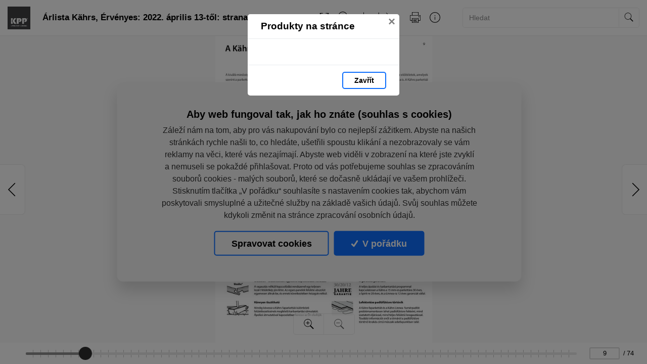

--- FILE ---
content_type: text/html; charset=utf-8
request_url: https://katalogy.kpp.cz/kahrs-cenik-barevny-2022-hu/?page=9
body_size: 133099
content:


<!DOCTYPE html>
<html xmlns="http://www.w3.org/1999/xhtml" lang="cs">
<head>
    <meta charset="utf-8" />

    <meta property="og:url" content="https://katalogy.kpp.cz/kahrs-cenik-barevny-2022-hu/?page=9" />
    <link rel="canonical" href="https://katalogy.kpp.cz/kahrs-cenik-barevny-2022-hu/?page=9" />
    <meta property="og:image" content="https://liveecpaperdmp.blob.core.windows.net/cms/Catalogs/19812/19812/f/6d87c071-6310-4f66-b108-44d2b73aee4a/kahrs-cenik-barevny-2022-hu-9-H.jpg" />
    <meta name="viewport" content="width=device-width, initial-scale=1, maximum-scale=1">
    <meta property="og:title" content="Strana 9 | &#xC1;rlista K&#xE4;hrs, &#xC9;rv&#xE9;nyes: 2022. &#xE1;prilis 13-t&#x151;l" />

    <!-- Favicon -->
        
<link type="image/png" rel="apple-touch-icon" sizes="180x180" href="/images/favicons/apple-touch-icon.png" />
<link type="image/png" rel="icon" sizes="32x32" href="/images/favicons/favicon-32x32.png" />
<link type="image/png" rel="icon" sizes="16x16" href="/images/favicons/favicon-16x16.png" />

<link rel="manifest" href="/images/favicons/site.webmanifest" />
<link rel="mask-icon" href="/images/favicons/safari-pinned-tab.svg" color="#5bbad5" />

    <meta name="msapplication-TileColor" content="#da532c" />
    <meta name="theme-color" content="#ffffff" />

    <meta name="keywords" content="kahrs, arlista" />
    <meta name="description" content="&#xC1;rlista K&#xE4;hrs, &#xC9;rv&#xE9;nyes: 2022. &#xE1;prilis 13-t&#x151;l: strana 9: " />

        <meta name="robots" content="index, follow" />

    <title class="js-html-title">Strana 9 | &#xC1;rlista K&#xE4;hrs, &#xC9;rv&#xE9;nyes: 2022. &#xE1;prilis 13-t&#x151;l</title>

    <!-- Styles -->
    <link href="https://fonts.googleapis.com/css?family=Roboto:400,100,300,500,700&subset=latin,latin-ext" />
    <link type="text/css" rel="stylesheet" href="/themes/Opportunus/assets/css/default.css?v=y-Uf5d5RFDqBZkySBOYu1ScQaUB5PdHuPefA8XZDSbM" />


    <style>
        /* these are the either default color variables -  same like in the themes\Opportunus\Sass\Shared\variables.scss file */
        /* or custom color variables for client defined in Theme.cs - show only if colors are selected in admin */
        :root {
 --client-color-primary: #0d6efd;
             --client-color-primary-light: #3687ff;
             --client-color-primary-dark: #085edd;
             --client-color-secondary: #dc3545;
             --client-color-secondary-light:: #e05865;
             --client-color-secondary-dark: #c32535;
                    }
    </style>


</head>

<body>



    <!-- Modal Products -->
    <div class="modal modal--products fade" id="modal-products" tabindex="-1" role="dialog" aria-labelledby="modal-products-title" aria-hidden="true" aria-modal="true">
        <div class="modal-dialog modal-xl" role="document">
            <div class="modal-content">

                <div class="modal-header">
                    <div id="modal-products-title" class="modal-title">Produkty na stránce</div>
                    <button type="button" class="close" data-dismiss="modal" aria-label="Zavřít">
                        <span aria-hidden="true">&times;</span>
                    </button>
                </div>

                <div class="modal-body" id="modal-products-body">
                    


    <div class="product-row">
    </div>


                </div>

                <div class="modal-footer">
                    <button type="button" class="modal-footer__secondary-button" data-dismiss="modal" aria-label="Zavřít">
                        Zavřít
                    </button>
                </div>

            </div>
        </div>
    </div>

    <!-- Navbar -->
    


<header class="header">
    <!-- Dynamic Header from theme -->
    <nav class="navbar navbar-expand-lg">
            <a class="navbar-brand " id="logo" href="www.kpp.cz">
                <img id="logo" src="https://liveecpaperdmp.blob.core.windows.net/cms/Customers/176/bUKGxn/kpp-living-for-flooring-tmave-pozadi.jpg" alt="logo" />
            </a>

        <div style="display: none;">
            <a href="https://katalogy.kpp.cz/kahrs-cenik-barevny-2022-hu/?page=8" rel="prev" class="js-page-prev">Předchozí stránka</a>
            <a href="https://katalogy.kpp.cz/kahrs-cenik-barevny-2022-hu/?page=10" rel="next" class="js-page-next">Další stránka</a>
        </div>

            <button class="navbar-toggler collapsed" type="button" data-toggle="collapse" data-target="#navbar-main" aria-controls="navbar-main" aria-expanded="false" aria-label="Toggle navigation">
                <span class="navbar-toggler-icon"></span>
            </button>
            <div class="collapse navbar-collapse" id="navbar-main">
                <div class="header-dropdown dropdown--open-on-hover mr-2 d-none d-lg-block">
                    <button type="button" class="btn btn-link dropdown-toggle navigation__button" data-toggle="dropdown" aria-haspopup="true" aria-expanded="false" style="display: none">
                        <svg class="icon" xmlns="http://www.w3.org/2000/svg" x="0px" y="0px" width="23" height="23" viewBox="0 0 50 50">
                            <path d="M 3 4 C 1.355469 4 0 5.355469 0 7 L 0 43.90625 C -0.0625 44.136719 -0.0390625 44.378906 0.0625 44.59375 C 0.34375 45.957031 1.5625 47 3 47 L 42 47 C 43.492188 47 44.71875 45.875 44.9375 44.4375 C 44.945313 44.375 44.964844 44.3125 44.96875 44.25 C 44.96875 44.230469 44.96875 44.207031 44.96875 44.1875 L 45 44.03125 C 45 44.019531 45 44.011719 45 44 L 49.96875 17.1875 L 50 17.09375 L 50 17 C 50 15.355469 48.644531 14 47 14 L 47 11 C 47 9.355469 45.644531 8 44 8 L 18.03125 8 C 18.035156 8.003906 18.023438 8 18 8 C 17.96875 7.976563 17.878906 7.902344 17.71875 7.71875 C 17.472656 7.4375 17.1875 6.96875 16.875 6.46875 C 16.5625 5.96875 16.226563 5.4375 15.8125 4.96875 C 15.398438 4.5 14.820313 4 14 4 Z M 3 6 L 14 6 C 13.9375 6 14.066406 6 14.3125 6.28125 C 14.558594 6.5625 14.84375 7.03125 15.15625 7.53125 C 15.46875 8.03125 15.8125 8.5625 16.21875 9.03125 C 16.625 9.5 17.179688 10 18 10 L 44 10 C 44.5625 10 45 10.4375 45 11 L 45 14 L 8 14 C 6.425781 14 5.171875 15.265625 5.0625 16.8125 L 5.03125 16.8125 L 5 17 L 2 33.1875 L 2 7 C 2 6.4375 2.4375 6 3 6 Z M 8 16 L 47 16 C 47.5625 16 48 16.4375 48 17 L 43.09375 43.53125 L 43.0625 43.59375 C 43.050781 43.632813 43.039063 43.675781 43.03125 43.71875 C 43.019531 43.757813 43.007813 43.800781 43 43.84375 C 43 43.863281 43 43.886719 43 43.90625 C 43 43.917969 43 43.925781 43 43.9375 C 42.984375 43.988281 42.976563 44.039063 42.96875 44.09375 C 42.964844 44.125 42.972656 44.15625 42.96875 44.1875 C 42.964844 44.230469 42.964844 44.269531 42.96875 44.3125 C 42.84375 44.71875 42.457031 45 42 45 L 3 45 C 2.4375 45 2 44.5625 2 44 L 6.96875 17.1875 L 7 17.09375 L 7 17 C 7 16.4375 7.4375 16 8 16 Z"></path>
                        </svg>
                    </button>
                    <div id="js-navigation-main" class="dropdown-menu navigation-menu navigation__data">
                        <!-- generated by Theme.Default.updateNavigation -->
                    </div>
                </div>

                <h1 class="header-dropdown__title js-html-h1 text-left mb-1 mb-lg-0">&#xC1;rlista K&#xE4;hrs, &#xC9;rv&#xE9;nyes: 2022. &#xE1;prilis 13-t&#x151;l: strana 9</h1>

                    <div class="header-dropdown dropdown--open-on-hover ml-auto mr-0 mr-lg-2 mr-xl-4" id="chapter__container">
                        <button type="button" class="btn btn-link dropdown-toggle" data-toggle="dropdown" aria-haspopup="true" aria-expanded="false">
                            <div class="header-dropdown__title">
                                Obsah
                            </div>
                        </button>
                        <div class="dropdown-menu" id="chapters">
                            <!-- generated by Theme.Default.initChapters -->
                        </div>
                    </div>

                <ul class="header-nav-icon">
                    <li class="header-nav-icon__item">
                        <button class="trigger-tooltip nav-link header-nav-icon__link layout-fullscreen" title="Režim celé obrazovky" data-toggle="tooltip" data-placement="top">
                            <div class="header-nav-icon__link-icon">
                                <svg class="icon" xmlns="http://www.w3.org/2000/svg" x="0px" y="0px" width="50" height="50" viewBox="0 0 50 50">
                                    <path d="M 6 6 L 6 18 C 5.996094 18.359375 6.183594 18.695313 6.496094 18.878906 C 6.808594 19.058594 7.191406 19.058594 7.503906 18.878906 C 7.816406 18.695313 8.003906 18.359375 8 18 L 8 9.414063 L 17.292969 18.707031 C 17.457031 18.878906 17.675781 18.984375 17.90625 19.011719 C 17.941406 19.011719 17.972656 19.015625 18.007813 19.015625 C 18.042969 19.015625 18.074219 19.011719 18.109375 19.011719 C 18.140625 19.007813 18.175781 19.003906 18.207031 18.996094 C 18.574219 18.925781 18.867188 18.65625 18.972656 18.296875 C 19.078125 17.9375 18.976563 17.550781 18.707031 17.292969 L 9.414063 8 L 18 8 C 18.359375 8.003906 18.695313 7.816406 18.878906 7.503906 C 19.058594 7.191406 19.058594 6.808594 18.878906 6.496094 C 18.695313 6.183594 18.359375 5.996094 18 6 Z M 32 6 C 31.640625 5.996094 31.304688 6.183594 31.121094 6.496094 C 30.941406 6.808594 30.941406 7.191406 31.121094 7.503906 C 31.304688 7.816406 31.640625 8.003906 32 8 L 40.585938 8 L 31.292969 17.292969 C 31.03125 17.542969 30.925781 17.917969 31.019531 18.265625 C 31.109375 18.617188 31.382813 18.890625 31.734375 18.980469 C 32.082031 19.074219 32.457031 18.96875 32.707031 18.707031 L 42 9.414063 L 42 18 C 41.992188 18.523438 42.394531 18.964844 42.917969 19.011719 C 42.949219 19.011719 42.980469 19.015625 43.015625 19.015625 C 43.566406 19.003906 44.007813 18.550781 44 18 L 44 6 Z M 6.984375 30.984375 C 6.433594 30.996094 5.992188 31.449219 6 32 L 6 44 L 18 44 C 18.359375 44.003906 18.695313 43.816406 18.878906 43.503906 C 19.058594 43.191406 19.058594 42.808594 18.878906 42.496094 C 18.695313 42.183594 18.359375 41.996094 18 42 L 9.414063 42 L 18.707031 32.707031 C 19.003906 32.417969 19.089844 31.980469 18.929688 31.601563 C 18.769531 31.21875 18.394531 30.976563 17.980469 30.988281 C 17.71875 30.996094 17.472656 31.105469 17.292969 31.292969 L 8 40.585938 L 8 32 C 8.003906 31.730469 7.898438 31.46875 7.707031 31.277344 C 7.515625 31.085938 7.253906 30.980469 6.984375 30.984375 Z M 42.984375 30.984375 C 42.949219 30.988281 42.917969 30.988281 42.886719 30.992188 C 42.820313 31 42.753906 31.015625 42.6875 31.035156 C 42.273438 31.171875 41.992188 31.5625 42 32 L 42 40.585938 L 32.707031 31.292969 C 32.519531 31.097656 32.261719 30.992188 31.988281 30.988281 C 31.597656 30.992188 31.238281 31.222656 31.078125 31.582031 C 30.917969 31.941406 30.980469 32.363281 31.246094 32.65625 C 31.261719 32.671875 31.277344 32.691406 31.292969 32.707031 L 40.585938 42 L 32 42 C 31.460938 41.996094 31.015625 42.425781 30.996094 42.964844 C 30.976563 43.503906 31.390625 43.960938 31.929688 44 C 31.953125 44 31.976563 44 32 44 L 44 44 L 44 32 C 44.003906 31.730469 43.898438 31.46875 43.707031 31.277344 C 43.515625 31.085938 43.253906 30.980469 42.984375 30.984375 Z"></path>
                                </svg>
                            </div>
                            <div class="header-nav-icon__link-text">Režim celé obrazovky</div>
                        </button>
                    </li>
                    
                    <li id="js-header-nav-zoom-out" class="header-nav-icon__item header-nav-icon__item--zoom d-none js-zoom-out">
                        <button class="trigger-tooltip nav-link header-nav-icon__link" title="Oddálit" data-toggle="tooltip" data-placement="top">
                            <div class="header-nav-icon__link-icon">
                                <svg class="icon" width="43" height="44" viewBox="0 0 43 44" fill="none" xmlns="http://www.w3.org/2000/svg">
                                    <path d="M17 0C7.62109 0 0 7.62109 0 17C0 26.3789 7.62109 34 17 34C20.7109 34 24.1406 32.8047 26.9375 30.7813L40.0938 43.9063L42.9063 41.0938L29.9063 28.0625C32.4609 25.0859 34 21.2227 34 17C34 7.62109 26.3789 0 17 0ZM17 2C25.2969 2 32 8.70313 32 17C32 25.2969 25.2969 32 17 32C8.70313 32 2 25.2969 2 17C2 8.70313 8.70313 2 17 2ZM16 16L9 16V18H16L18 18L25 18V16H18L16 16Z" />
                                </svg>
                            </div>
                            <div class="header-nav-icon__link-text">Oddálit</div>
                        </button>
                    </li>
                    <li id="js-header-nav-zoom-in" class="header-nav-icon__item header-nav-icon__item--zoom js-zoom-in">
                        <button class="trigger-tooltip nav-link header-nav-icon__link" title="Přiblížit" data-toggle="tooltip" data-placement="top">
                            <div class="header-nav-icon__link-icon">
                                <svg class="icon" width="43" height="44" viewBox="0 0 43 44" fill="none" xmlns="http://www.w3.org/2000/svg">
                                    <path d="M17 0C7.62109 0 0 7.62109 0 17C0 26.3789 7.62109 34 17 34C20.7109 34 24.1406 32.8047 26.9375 30.7813L40.0938 43.9063L42.9063 41.0938L29.9063 28.0625C32.4609 25.0859 34 21.2227 34 17C34 7.62109 26.3789 0 17 0ZM17 2C25.2969 2 32 8.70313 32 17C32 25.2969 25.2969 32 17 32C8.70313 32 2 25.2969 2 17C2 8.70313 8.70313 2 17 2ZM16 9V16H9V18H16V25H18V18H25V16H18V9H16Z" />
                                </svg>
                            </div>
                            <div class="header-nav-icon__link-text">Přiblížit</div>
                        </button>
                    </li>

                    <li class="header-nav-icon__item">
                        <a class="trigger-tooltip nav-link header-nav-icon__link" href="https://liveecpaperdmp.blob.core.windows.net/cms/Catalogs/19812/19812/sm2LHP/kahrs-cenik-barevny-2022-hu.pdf" title="Stáhnout" data-toggle="tooltip" data-placement="top">
                            <div class="header-nav-icon__link-icon">
                                <svg class="icon" xmlns="http://www.w3.org/2000/svg" x="0px" y="0px"
                                     width="24" height="24"
                                     viewBox="0 0 50 50">
                                    <path d="M 24.90625 2.96875 C 24.863281 2.976563 24.820313 2.988281 24.78125 3 C 24.316406 3.105469 23.988281 3.523438 24 4 L 24 32.5625 L 17.71875 26.28125 C 17.574219 26.136719 17.390625 26.035156 17.1875 26 C 17.054688 25.972656 16.914063 25.972656 16.78125 26 C 16.40625 26.066406 16.105469 26.339844 16 26.703125 C 15.894531 27.070313 16.003906 27.460938 16.28125 27.71875 L 24.15625 35.5625 C 24.230469 35.675781 24.324219 35.769531 24.4375 35.84375 L 25 36.40625 L 25.5625 35.84375 C 25.59375 35.824219 25.625 35.804688 25.65625 35.78125 L 25.71875 35.71875 C 25.71875 35.707031 25.71875 35.699219 25.71875 35.6875 C 25.742188 35.667969 25.761719 35.648438 25.78125 35.625 L 33.71875 27.71875 C 34.117188 27.320313 34.117188 26.679688 33.71875 26.28125 C 33.320313 25.882813 32.679688 25.882813 32.28125 26.28125 L 26 32.5625 L 26 4 C 26 3.96875 26 3.9375 26 3.90625 C 26 3.875 26 3.84375 26 3.8125 C 25.988281 3.738281 25.964844 3.664063 25.9375 3.59375 C 25.917969 3.570313 25.898438 3.550781 25.875 3.53125 C 25.851563 3.464844 25.820313 3.402344 25.78125 3.34375 C 25.761719 3.320313 25.742188 3.300781 25.71875 3.28125 C 25.6875 3.257813 25.65625 3.238281 25.625 3.21875 C 25.425781 3.042969 25.167969 2.953125 24.90625 2.96875 Z M 2 36 L 2 42 C 2 44.746094 4.253906 47 7 47 L 43 47 C 45.746094 47 48 44.746094 48 42 L 48 36 L 46 36 L 46 42 C 46 43.65625 44.65625 45 43 45 L 7 45 C 5.34375 45 4 43.65625 4 42 L 4 36 Z"></path>
                                </svg>
                            </div>
                            <div class="header-nav-icon__link-text">Stáhnout</div>
                        </a>
                    </li>
                    <li class="header-nav-icon__item">
                        <div class="header-dropdown dropdown--open-on-hover" id="chapter__container">
                            <button type="button" class="btn dropdown-toggle header-nav-icon__link" data-toggle="dropdown" aria-haspopup="true" aria-expanded="false">
                                <div class="header-nav-icon__link-icon">
                                    <svg class="icon" xmlns="http://www.w3.org/2000/svg" x="0px" y="0px"
                                         width="24" height="24"
                                         viewBox="0 0 50 50">
                                        <path d="M 4 4 L 4 45 A 1.0001 1.0001 0 0 0 5 46 L 45 46 A 1.0001 1.0001 0 0 0 46 45 L 46 32 L 44 32 L 44 44 L 6 44 L 6 4 L 4 4 z M 37.990234 4.9902344 A 1.0001 1.0001 0 0 0 37.292969 6.7070312 L 41.585938 11 L 35.025391 11 C 24.998681 10.750465 18.501219 13.39498 14.695312 18.398438 C 10.889406 23.401895 9.8315993 30.506951 10 39.019531 A 1.0001907 1.0001907 0 1 0 12 38.980469 C 11.835401 30.660049 12.932016 24.020168 16.287109 19.609375 C 19.642203 15.198582 25.312319 12.759535 34.974609 13 L 34.988281 13 L 41.585938 13 L 37.292969 17.292969 A 1.0001 1.0001 0 1 0 38.707031 18.707031 L 45.414062 12 L 38.707031 5.2929688 A 1.0001 1.0001 0 0 0 37.990234 4.9902344 z"></path>
                                    </svg>
                                </div>
                                <div class="header-nav-icon__link-text">Sdílet</div>
                            </button>
                            <div class="dropdown-menu share-dropdown">
                                <div class="dropdown-item d-none d-lg-block">Sdílejte tento dokument:</div>
                                <div class="dropdown-divider d-none d-lg-block"></div>
                                <a class="dropdown-item" id="js-share-email" title="Email" href="mailto:?subject=Strana 9 | &#xC1;rlista K&#xE4;hrs, &#xC9;rv&#xE9;nyes: 2022. &#xE1;prilis 13-t&#x151;l&body=https://katalogy.kpp.cz/kahrs-cenik-barevny-2022-hu/?page=9">
                                    <svg class="icon" xmlns="http://www.w3.org/2000/svg" x="0px" y="0px"
                                         width="50" height="50"
                                         viewBox="0 0 172 172">
                                        <g fill="none" fill-rule="nonzero" stroke="none" stroke-width="1" stroke-linecap="butt" stroke-linejoin="miter" stroke-miterlimit="10" stroke-dasharray="" stroke-dashoffset="0" font-family="none" font-size="none" style="mix-blend-mode: normal"><path d="M0,172v-172h172v172z" fill="none"></path><path d="M38.7,172c-21.37342,0 -38.7,-17.32658 -38.7,-38.7v-94.6c0,-21.37342 17.32658,-38.7 38.7,-38.7h94.6c21.37342,0 38.7,17.32658 38.7,38.7v94.6c0,21.37342 -17.32658,38.7 -38.7,38.7zM129.86,168.56c21.37342,0 38.7,-17.32658 38.7,-38.7v-87.72c0,-21.37342 -17.32658,-38.7 -38.7,-38.7h-87.72c-21.37342,0 -38.7,17.32658 -38.7,38.7v87.72c0,21.37342 17.32658,38.7 38.7,38.7z" fill="#000000"></path><g fill="#000000"><path d="M28.66667,44.72v2.29333v80.26667h114.66667v-82.56zM33.25333,49.30667h105.49333v5.74677c-0.97303,0.84809 -41.70701,36.3496 -45.09625,39.30021c-2.97479,2.58979 -6.00536,3.1175 -7.65042,3.1175c-1.64342,0 -4.67519,-0.52733 -7.65042,-3.1175c-3.38924,-2.9506 -44.12322,-38.45212 -45.09625,-39.30021zM33.25333,61.11823c5.59109,4.87372 38.91247,33.92192 42.09073,36.68885c3.90019,3.39543 8.02917,4.24177 10.65594,4.24177c2.62513,0 6.75531,-0.84596 10.65594,-4.24177c3.17825,-2.76692 36.49941,-31.81105 42.09073,-36.68438v61.57062h-105.49333z"></path></g><path d="M86,172c-47.49649,0 -86,-38.50351 -86,-86v0c0,-47.49649 38.50351,-86 86,-86v0c47.49649,0 86,38.50351 86,86v0c0,47.49649 -38.50351,86 -86,86z" fill="none"></path><path d="M86,168.56c-45.59663,0 -82.56,-36.96337 -82.56,-82.56v0c0,-45.59663 36.96337,-82.56 82.56,-82.56v0c45.59663,0 82.56,36.96337 82.56,82.56v0c0,45.59663 -36.96337,82.56 -82.56,82.56z" fill="none"></path><path d="M86,172c-47.49649,0 -86,-38.50351 -86,-86v0c0,-47.49649 38.50351,-86 86,-86v0c47.49649,0 86,38.50351 86,86v0c0,47.49649 -38.50351,86 -86,86z" fill="none"></path><path d="M86,168.56c-45.59663,0 -82.56,-36.96337 -82.56,-82.56v0c0,-45.59663 36.96337,-82.56 82.56,-82.56v0c45.59663,0 82.56,36.96337 82.56,82.56v0c0,45.59663 -36.96337,82.56 -82.56,82.56z" fill="none"></path><path d="M86,172c-47.49649,0 -86,-38.50351 -86,-86v0c0,-47.49649 38.50351,-86 86,-86v0c47.49649,0 86,38.50351 86,86v0c0,47.49649 -38.50351,86 -86,86z" fill="none"></path><path d="M86,168.56c-45.59663,0 -82.56,-36.96337 -82.56,-82.56v0c0,-45.59663 36.96337,-82.56 82.56,-82.56v0c45.59663,0 82.56,36.96337 82.56,82.56v0c0,45.59663 -36.96337,82.56 -82.56,82.56z" fill="none"></path><path d="M86,172c-47.49649,0 -86,-38.50351 -86,-86v0c0,-47.49649 38.50351,-86 86,-86v0c47.49649,0 86,38.50351 86,86v0c0,47.49649 -38.50351,86 -86,86z" fill="none"></path><path d="M86,168.56c-45.59663,0 -82.56,-36.96337 -82.56,-82.56v0c0,-45.59663 36.96337,-82.56 82.56,-82.56v0c45.59663,0 82.56,36.96337 82.56,82.56v0c0,45.59663 -36.96337,82.56 -82.56,82.56z" fill="none"></path><path d="M86,172c-47.49649,0 -86,-38.50351 -86,-86v0c0,-47.49649 38.50351,-86 86,-86v0c47.49649,0 86,38.50351 86,86v0c0,47.49649 -38.50351,86 -86,86z" fill="none"></path><path d="M86,168.56c-45.59663,0 -82.56,-36.96337 -82.56,-82.56v0c0,-45.59663 36.96337,-82.56 82.56,-82.56v0c45.59663,0 82.56,36.96337 82.56,82.56v0c0,45.59663 -36.96337,82.56 -82.56,82.56z" fill="none"></path><path d="M86,172c-47.49649,0 -86,-38.50351 -86,-86v0c0,-47.49649 38.50351,-86 86,-86v0c47.49649,0 86,38.50351 86,86v0c0,47.49649 -38.50351,86 -86,86z" fill="none"></path><path d="M86,168.56c-45.59663,0 -82.56,-36.96337 -82.56,-82.56v0c0,-45.59663 36.96337,-82.56 82.56,-82.56v0c45.59663,0 82.56,36.96337 82.56,82.56v0c0,45.59663 -36.96337,82.56 -82.56,82.56z" fill="none"></path><path d="M86,172c-47.49649,0 -86,-38.50351 -86,-86v0c0,-47.49649 38.50351,-86 86,-86v0c47.49649,0 86,38.50351 86,86v0c0,47.49649 -38.50351,86 -86,86z" fill="none"></path><path d="M86,168.56c-45.59663,0 -82.56,-36.96337 -82.56,-82.56v0c0,-45.59663 36.96337,-82.56 82.56,-82.56v0c45.59663,0 82.56,36.96337 82.56,82.56v0c0,45.59663 -36.96337,82.56 -82.56,82.56z" fill="none"></path><path d="M86,172c-47.49649,0 -86,-38.50351 -86,-86v0c0,-47.49649 38.50351,-86 86,-86v0c47.49649,0 86,38.50351 86,86v0c0,47.49649 -38.50351,86 -86,86z" fill="none"></path><path d="M86,168.56c-45.59663,0 -82.56,-36.96337 -82.56,-82.56v0c0,-45.59663 36.96337,-82.56 82.56,-82.56v0c45.59663,0 82.56,36.96337 82.56,82.56v0c0,45.59663 -36.96337,82.56 -82.56,82.56z" fill="none"></path><path d="M86,172c-47.49649,0 -86,-38.50351 -86,-86v0c0,-47.49649 38.50351,-86 86,-86v0c47.49649,0 86,38.50351 86,86v0c0,47.49649 -38.50351,86 -86,86z" fill="none"></path><path d="M86,168.56c-45.59663,0 -82.56,-36.96337 -82.56,-82.56v0c0,-45.59663 36.96337,-82.56 82.56,-82.56v0c45.59663,0 82.56,36.96337 82.56,82.56v0c0,45.59663 -36.96337,82.56 -82.56,82.56z" fill="none"></path><path d="M86,172c-47.49649,0 -86,-38.50351 -86,-86v0c0,-47.49649 38.50351,-86 86,-86v0c47.49649,0 86,38.50351 86,86v0c0,47.49649 -38.50351,86 -86,86z" fill="none"></path><path d="M86,168.56c-45.59663,0 -82.56,-36.96337 -82.56,-82.56v0c0,-45.59663 36.96337,-82.56 82.56,-82.56v0c45.59663,0 82.56,36.96337 82.56,82.56v0c0,45.59663 -36.96337,82.56 -82.56,82.56z" fill="none"></path><path d="M86,172c-47.49649,0 -86,-38.50351 -86,-86v0c0,-47.49649 38.50351,-86 86,-86v0c47.49649,0 86,38.50351 86,86v0c0,47.49649 -38.50351,86 -86,86z" fill="none"></path><path d="M86,168.56c-45.59663,0 -82.56,-36.96337 -82.56,-82.56v0c0,-45.59663 36.96337,-82.56 82.56,-82.56v0c45.59663,0 82.56,36.96337 82.56,82.56v0c0,45.59663 -36.96337,82.56 -82.56,82.56z" fill="none"></path><path d="M86,172c-47.49649,0 -86,-38.50351 -86,-86v0c0,-47.49649 38.50351,-86 86,-86v0c47.49649,0 86,38.50351 86,86v0c0,47.49649 -38.50351,86 -86,86z" fill="none"></path><path d="M86,168.56c-45.59663,0 -82.56,-36.96337 -82.56,-82.56v0c0,-45.59663 36.96337,-82.56 82.56,-82.56v0c45.59663,0 82.56,36.96337 82.56,82.56v0c0,45.59663 -36.96337,82.56 -82.56,82.56z" fill="none"></path><path d="M86,172c-47.49649,0 -86,-38.50351 -86,-86v0c0,-47.49649 38.50351,-86 86,-86v0c47.49649,0 86,38.50351 86,86v0c0,47.49649 -38.50351,86 -86,86z" fill="none"></path><path d="M86,168.56c-45.59663,0 -82.56,-36.96337 -82.56,-82.56v0c0,-45.59663 36.96337,-82.56 82.56,-82.56v0c45.59663,0 82.56,36.96337 82.56,82.56v0c0,45.59663 -36.96337,82.56 -82.56,82.56z" fill="none"></path><path d="M86,172c-47.49649,0 -86,-38.50351 -86,-86v0c0,-47.49649 38.50351,-86 86,-86v0c47.49649,0 86,38.50351 86,86v0c0,47.49649 -38.50351,86 -86,86z" fill="none"></path><path d="M86,168.56c-45.59663,0 -82.56,-36.96337 -82.56,-82.56v0c0,-45.59663 36.96337,-82.56 82.56,-82.56v0c45.59663,0 82.56,36.96337 82.56,82.56v0c0,45.59663 -36.96337,82.56 -82.56,82.56z" fill="none"></path><path d="M86,172c-47.49649,0 -86,-38.50351 -86,-86v0c0,-47.49649 38.50351,-86 86,-86v0c47.49649,0 86,38.50351 86,86v0c0,47.49649 -38.50351,86 -86,86z" fill="none"></path><path d="M86,168.56c-45.59663,0 -82.56,-36.96337 -82.56,-82.56v0c0,-45.59663 36.96337,-82.56 82.56,-82.56v0c45.59663,0 82.56,36.96337 82.56,82.56v0c0,45.59663 -36.96337,82.56 -82.56,82.56z" fill="none"></path><path d="M86,172c-47.49649,0 -86,-38.50351 -86,-86v0c0,-47.49649 38.50351,-86 86,-86v0c47.49649,0 86,38.50351 86,86v0c0,47.49649 -38.50351,86 -86,86z" fill="none"></path><path d="M86,168.56c-45.59663,0 -82.56,-36.96337 -82.56,-82.56v0c0,-45.59663 36.96337,-82.56 82.56,-82.56v0c45.59663,0 82.56,36.96337 82.56,82.56v0c0,45.59663 -36.96337,82.56 -82.56,82.56z" fill="none"></path><path d="M86,172c-47.49649,0 -86,-38.50351 -86,-86v0c0,-47.49649 38.50351,-86 86,-86v0c47.49649,0 86,38.50351 86,86v0c0,47.49649 -38.50351,86 -86,86z" fill="none"></path><path d="M86,168.56c-45.59663,0 -82.56,-36.96337 -82.56,-82.56v0c0,-45.59663 36.96337,-82.56 82.56,-82.56v0c45.59663,0 82.56,36.96337 82.56,82.56v0c0,45.59663 -36.96337,82.56 -82.56,82.56z" fill="none"></path><path d="M86,172c-47.49649,0 -86,-38.50351 -86,-86v0c0,-47.49649 38.50351,-86 86,-86v0c47.49649,0 86,38.50351 86,86v0c0,47.49649 -38.50351,86 -86,86z" fill="none"></path><path d="M86,168.56c-45.59663,0 -82.56,-36.96337 -82.56,-82.56v0c0,-45.59663 36.96337,-82.56 82.56,-82.56v0c45.59663,0 82.56,36.96337 82.56,82.56v0c0,45.59663 -36.96337,82.56 -82.56,82.56z" fill="none"></path><path d="M86,172c-47.49649,0 -86,-38.50351 -86,-86v0c0,-47.49649 38.50351,-86 86,-86v0c47.49649,0 86,38.50351 86,86v0c0,47.49649 -38.50351,86 -86,86z" fill="none"></path><path d="M86,168.56c-45.59663,0 -82.56,-36.96337 -82.56,-82.56v0c0,-45.59663 36.96337,-82.56 82.56,-82.56v0c45.59663,0 82.56,36.96337 82.56,82.56v0c0,45.59663 -36.96337,82.56 -82.56,82.56z" fill="none"></path><path d="M0,172v-172h172v172z" fill="none"></path><path d="M3.44,168.56v-165.12h165.12v165.12z" fill="none"></path><path d="M0,172v-172h172v172z" fill="none"></path><path d="M3.44,168.56v-165.12h165.12v165.12z" fill="none"></path><path d="M0,172v-172h172v172z" fill="none"></path><path d="M3.44,168.56v-165.12h165.12v165.12z" fill="none"></path><path d="M0,172v-172h172v172z" fill="none"></path><path d="M3.44,168.56v-165.12h165.12v165.12z" fill="none"></path><path d="M0,172v-172h172v172z" fill="none"></path><path d="M3.44,168.56v-165.12h165.12v165.12z" fill="none"></path><path d="M0,172v-172h172v172z" fill="none"></path><path d="M3.44,168.56v-165.12h165.12v165.12z" fill="none"></path><path d="M0,172v-172h172v172z" fill="none"></path><path d="M3.44,168.56v-165.12h165.12v165.12z" fill="none"></path><path d="M0,172v-172h172v172z" fill="none"></path><path d="M3.44,168.56v-165.12h165.12v165.12z" fill="none"></path><path d="M1.72,172c-0.94993,0 -1.72,-0.77007 -1.72,-1.72v-168.56c0,-0.94993 0.77007,-1.72 1.72,-1.72h168.56c0.94993,0 1.72,0.77007 1.72,1.72v168.56c0,0.94993 -0.77007,1.72 -1.72,1.72z" fill="none"></path><path d="M5.16,168.56c-0.94993,0 -1.72,-0.77007 -1.72,-1.72v-161.68c0,-0.94993 0.77007,-1.72 1.72,-1.72h161.68c0.94993,0 1.72,0.77007 1.72,1.72v161.68c0,0.94993 -0.77007,1.72 -1.72,1.72z" fill="none"></path><path d="M6.02,172c-3.32475,0 -6.02,-2.69525 -6.02,-6.02v-159.96c0,-3.32475 2.69525,-6.02 6.02,-6.02h159.96c3.32475,0 6.02,2.69525 6.02,6.02v159.96c0,3.32475 -2.69525,6.02 -6.02,6.02z" fill="none"></path><path d="M9.46,168.56c-3.32475,0 -6.02,-2.69525 -6.02,-6.02v-153.08c0,-3.32475 2.69525,-6.02 6.02,-6.02h153.08c3.32475,0 6.02,2.69525 6.02,6.02v153.08c0,3.32475 -2.69525,6.02 -6.02,6.02z" fill="none"></path><path d="M7.74,172c-4.27468,0 -7.74,-3.46532 -7.74,-7.74v-156.52c0,-4.27468 3.46532,-7.74 7.74,-7.74h156.52c4.27468,0 7.74,3.46532 7.74,7.74v156.52c0,4.27468 -3.46532,7.74 -7.74,7.74z" fill="none"></path><path d="M11.18,168.56c-4.27468,0 -7.74,-3.46532 -7.74,-7.74v-149.64c0,-4.27468 3.46532,-7.74 7.74,-7.74h149.64c4.27468,0 7.74,3.46532 7.74,7.74v149.64c0,4.27468 -3.46532,7.74 -7.74,7.74z" fill="none"></path><path d="M10.32,172c-5.69958,0 -10.32,-4.62042 -10.32,-10.32v-151.36c0,-5.69958 4.62042,-10.32 10.32,-10.32h151.36c5.69958,0 10.32,4.62042 10.32,10.32v151.36c0,5.69958 -4.62042,10.32 -10.32,10.32z" fill="none"></path><path d="M13.76,168.56c-5.69958,0 -10.32,-4.62042 -10.32,-10.32v-144.48c0,-5.69958 4.62042,-10.32 10.32,-10.32h144.48c5.69958,0 10.32,4.62042 10.32,10.32v144.48c0,5.69958 -4.62042,10.32 -10.32,10.32z" fill="none"></path><path d="M11.18,172c-6.17454,0 -11.18,-5.00546 -11.18,-11.18v-149.64c0,-6.17454 5.00546,-11.18 11.18,-11.18h149.64c6.17454,0 11.18,5.00546 11.18,11.18v149.64c0,6.17454 -5.00546,11.18 -11.18,11.18z" fill="none"></path><path d="M14.62,168.56c-6.17454,0 -11.18,-5.00546 -11.18,-11.18v-142.76c0,-6.17454 5.00546,-11.18 11.18,-11.18h142.76c6.17454,0 11.18,5.00546 11.18,11.18v142.76c0,6.17454 -5.00546,11.18 -11.18,11.18z" fill="none"></path><path d="M12.9,172c-7.12447,0 -12.9,-5.77553 -12.9,-12.9v-146.2c0,-7.12447 5.77553,-12.9 12.9,-12.9h146.2c7.12447,0 12.9,5.77553 12.9,12.9v146.2c0,7.12447 -5.77553,12.9 -12.9,12.9z" fill="none"></path><path d="M16.34,168.56c-7.12447,0 -12.9,-5.77553 -12.9,-12.9v-139.32c0,-7.12447 5.77553,-12.9 12.9,-12.9h139.32c7.12447,0 12.9,5.77553 12.9,12.9v139.32c0,7.12447 -5.77553,12.9 -12.9,12.9z" fill="none"></path><path d="M16.34,172c-9.02433,0 -16.34,-7.31567 -16.34,-16.34v-139.32c0,-9.02433 7.31567,-16.34 16.34,-16.34h139.32c9.02433,0 16.34,7.31567 16.34,16.34v139.32c0,9.02433 -7.31567,16.34 -16.34,16.34z" fill="none"></path><path d="M19.78,168.56c-9.02433,0 -16.34,-7.31567 -16.34,-16.34v-132.44c0,-9.02433 7.31567,-16.34 16.34,-16.34h132.44c9.02433,0 16.34,7.31567 16.34,16.34v132.44c0,9.02433 -7.31567,16.34 -16.34,16.34z" fill="none"></path><path d="M17.2,172c-9.4993,0 -17.2,-7.7007 -17.2,-17.2v-137.6c0,-9.4993 7.7007,-17.2 17.2,-17.2h137.6c9.4993,0 17.2,7.7007 17.2,17.2v137.6c0,9.4993 -7.7007,17.2 -17.2,17.2z" fill="none"></path><path d="M20.64,168.56c-9.4993,0 -17.2,-7.7007 -17.2,-17.2v-130.72c0,-9.4993 7.7007,-17.2 17.2,-17.2h130.72c9.4993,0 17.2,7.7007 17.2,17.2v130.72c0,9.4993 -7.7007,17.2 -17.2,17.2z" fill="none"></path><path d="M18.06,172c-9.97426,0 -18.06,-8.08574 -18.06,-18.06v-135.88c0,-9.97426 8.08574,-18.06 18.06,-18.06h135.88c9.97426,0 18.06,8.08574 18.06,18.06v135.88c0,9.97426 -8.08574,18.06 -18.06,18.06z" fill="none"></path><path d="M21.5,168.56c-9.97426,0 -18.06,-8.08574 -18.06,-18.06v-129c0,-9.97426 8.08574,-18.06 18.06,-18.06h129c9.97426,0 18.06,8.08574 18.06,18.06v129c0,9.97426 -8.08574,18.06 -18.06,18.06z" fill="none"></path><path d="M18.92,172c-10.44923,0 -18.92,-8.47077 -18.92,-18.92v-134.16c0,-10.44923 8.47077,-18.92 18.92,-18.92h134.16c10.44923,0 18.92,8.47077 18.92,18.92v134.16c0,10.44923 -8.47077,18.92 -18.92,18.92z" fill="none"></path><path d="M22.36,168.56c-10.44923,0 -18.92,-8.47077 -18.92,-18.92v-127.28c0,-10.44923 8.47077,-18.92 18.92,-18.92h127.28c10.44923,0 18.92,8.47077 18.92,18.92v127.28c0,10.44923 -8.47077,18.92 -18.92,18.92z" fill="none"></path><path d="M20.64,172c-11.39916,0 -20.64,-9.24084 -20.64,-20.64v-130.72c0,-11.39916 9.24084,-20.64 20.64,-20.64h130.72c11.39916,0 20.64,9.24084 20.64,20.64v130.72c0,11.39916 -9.24084,20.64 -20.64,20.64z" fill="none"></path><path d="M24.08,168.56c-11.39916,0 -20.64,-9.24084 -20.64,-20.64v-123.84c0,-11.39916 9.24084,-20.64 20.64,-20.64h123.84c11.39916,0 20.64,9.24084 20.64,20.64v123.84c0,11.39916 -9.24084,20.64 -20.64,20.64z" fill="none"></path><path d="M23.22,172c-12.82405,0 -23.22,-10.39595 -23.22,-23.22v-125.56c0,-12.82405 10.39595,-23.22 23.22,-23.22h125.56c12.82405,0 23.22,10.39595 23.22,23.22v125.56c0,12.82405 -10.39595,23.22 -23.22,23.22z" fill="none"></path><path d="M26.66,168.56c-12.82405,0 -23.22,-10.39595 -23.22,-23.22v-118.68c0,-12.82405 10.39595,-23.22 23.22,-23.22h118.68c12.82405,0 23.22,10.39595 23.22,23.22v118.68c0,12.82405 -10.39595,23.22 -23.22,23.22z" fill="none"></path><path d="M25.8,172c-14.24895,0 -25.8,-11.55105 -25.8,-25.8v-120.4c0,-14.24895 11.55105,-25.8 25.8,-25.8h120.4c14.24895,0 25.8,11.55105 25.8,25.8v120.4c0,14.24895 -11.55105,25.8 -25.8,25.8z" fill="none"></path><path d="M29.24,168.56c-14.24895,0 -25.8,-11.55105 -25.8,-25.8v-113.52c0,-14.24895 11.55105,-25.8 25.8,-25.8h113.52c14.24895,0 25.8,11.55105 25.8,25.8v113.52c0,14.24895 -11.55105,25.8 -25.8,25.8z" fill="none"></path><path d="M29.24,172c-16.14881,0 -29.24,-13.09119 -29.24,-29.24v-113.52c0,-16.14881 13.09119,-29.24 29.24,-29.24h113.52c16.14881,0 29.24,13.09119 29.24,29.24v113.52c0,16.14881 -13.09119,29.24 -29.24,29.24z" fill="none"></path><path d="M32.68,168.56c-16.14881,0 -29.24,-13.09119 -29.24,-29.24v-106.64c0,-16.14881 13.09119,-29.24 29.24,-29.24h106.64c16.14881,0 29.24,13.09119 29.24,29.24v106.64c0,16.14881 -13.09119,29.24 -29.24,29.24z" fill="none"></path><path d="M31.82,172c-17.5737,0 -31.82,-14.2463 -31.82,-31.82v-108.36c0,-17.5737 14.2463,-31.82 31.82,-31.82h108.36c17.5737,0 31.82,14.2463 31.82,31.82v108.36c0,17.5737 -14.2463,31.82 -31.82,31.82z" fill="none"></path><path d="M35.26,168.56c-17.5737,0 -31.82,-14.2463 -31.82,-31.82v-101.48c0,-17.5737 14.2463,-31.82 31.82,-31.82h101.48c17.5737,0 31.82,14.2463 31.82,31.82v101.48c0,17.5737 -14.2463,31.82 -31.82,31.82z" fill="none"></path><path d="M36.12,172c-19.94853,0 -36.12,-16.17147 -36.12,-36.12v-99.76c0,-19.94853 16.17147,-36.12 36.12,-36.12h99.76c19.94853,0 36.12,16.17147 36.12,36.12v99.76c0,19.94853 -16.17147,36.12 -36.12,36.12z" fill="none"></path><path d="M39.56,168.56c-19.94853,0 -36.12,-16.17147 -36.12,-36.12v-92.88c0,-19.94853 16.17147,-36.12 36.12,-36.12h92.88c19.94853,0 36.12,16.17147 36.12,36.12v92.88c0,19.94853 -16.17147,36.12 -36.12,36.12z" fill="none"></path><path d="M36.98,172c-20.42349,0 -36.98,-16.55651 -36.98,-36.98v-98.04c0,-20.42349 16.55651,-36.98 36.98,-36.98h98.04c20.42349,0 36.98,16.55651 36.98,36.98v98.04c0,20.42349 -16.55651,36.98 -36.98,36.98z" fill="none"></path><path d="M40.42,168.56c-20.42349,0 -36.98,-16.55651 -36.98,-36.98v-91.16c0,-20.42349 16.55651,-36.98 36.98,-36.98h91.16c20.42349,0 36.98,16.55651 36.98,36.98v91.16c0,20.42349 -16.55651,36.98 -36.98,36.98z" fill="none"></path><path d="M38.7,172c-21.37342,0 -38.7,-17.32658 -38.7,-38.7v-94.6c0,-21.37342 17.32658,-38.7 38.7,-38.7h94.6c21.37342,0 38.7,17.32658 38.7,38.7v94.6c0,21.37342 -17.32658,38.7 -38.7,38.7z" fill="none"></path><path d="M42.14,168.56c-21.37342,0 -38.7,-17.32658 -38.7,-38.7v-87.72c0,-21.37342 17.32658,-38.7 38.7,-38.7h87.72c21.37342,0 38.7,17.32658 38.7,38.7v87.72c0,21.37342 -17.32658,38.7 -38.7,38.7z" fill="none"></path></g>
                                    </svg>
                                    E-mail
                                </a>
                                <a class="share-fb dropdown-item js-share-facebook" id="js-share-fb" title="Facebook" href="#" data-url="https://katalogy.kpp.cz/kahrs-cenik-barevny-2022-hu/" data-text="ecPaper &#xC1;rlista K&#xE4;hrs, &#xC9;rv&#xE9;nyes: 2022. &#xE1;prilis 13-t&#x151;l: https://katalogy.kpp.cz/kahrs-cenik-barevny-2022-hu/" data-title="ecPaper">
                                    <svg class="icon" xmlns="http://www.w3.org/2000/svg" x="0px" y="0px"
                                         width="50" height="50"
                                         viewBox="0 0 172 172">
                                        <g fill="none" fill-rule="nonzero" stroke="none" stroke-width="1" stroke-linecap="butt" stroke-linejoin="miter" stroke-miterlimit="10" stroke-dasharray="" stroke-dashoffset="0" font-family="none" font-size="none" style="mix-blend-mode: normal"><path d="M0,172v-172h172v172z" fill="none"></path><path d="M38.7,172c-21.37342,0 -38.7,-17.32658 -38.7,-38.7v-94.6c0,-21.37342 17.32658,-38.7 38.7,-38.7h94.6c21.37342,0 38.7,17.32658 38.7,38.7v94.6c0,21.37342 -17.32658,38.7 -38.7,38.7zM129.86,168.56c21.37342,0 38.7,-17.32658 38.7,-38.7v-87.72c0,-21.37342 -17.32658,-38.7 -38.7,-38.7h-87.72c-21.37342,0 -38.7,17.32658 -38.7,38.7v87.72c0,21.37342 17.32658,38.7 38.7,38.7z" fill="#000000"></path><g fill="#000000"><path d="M99.26282,26.66c-8.43724,0 -15.72568,2.5721 -20.84156,7.65434c-5.11588,5.08223 -7.90125,12.53113 -7.90125,21.67301v11.95265h-15.48c-1.42484,0.00014 -2.57986,1.15516 -2.58,2.58v20.64c0.00014,1.42484 1.15516,2.57986 2.58,2.58h15.48v49.02c0.00014,1.42484 1.15516,2.57986 2.58,2.58h20.64c1.42484,-0.00014 2.57986,-1.15516 2.58,-2.58v-49.02h18.06c1.30019,-0.00007 2.39721,-0.96753 2.55985,-2.2575l2.58,-20.64c0.09247,-0.73465 -0.13512,-1.47362 -0.62489,-2.02895c-0.48977,-0.55533 -1.19451,-0.87349 -1.93495,-0.87355h-20.64v-10.32c0,-2.881 2.279,-5.16 5.16,-5.16h15.48c1.42484,-0.00014 2.57986,-1.15516 2.58,-2.58v-19.74809c-0.00162,-1.29321 -0.96031,-2.38547 -2.24238,-2.5548c-2.27988,-0.3025 -10.51011,-0.91711 -18.0348,-0.91711zM99.26282,31.82c6.28966,0 12.36976,0.50322 15.11719,0.7609v14.7191h-12.9c-5.66912,0 -10.32,4.65088 -10.32,10.32v12.9c0.00014,1.42484 1.15516,2.57986 2.58,2.58h20.29735l-1.935,15.48h-18.36235c-1.42484,0.00014 -2.57986,1.15516 -2.58,2.58v49.02h-15.48v-49.02c-0.00014,-1.42484 -1.15516,-2.57986 -2.58,-2.58h-15.48v-15.48h15.48c1.42484,-0.00014 2.57986,-1.15516 2.58,-2.58v-14.53265c0,-8.11317 2.37439,-14.03592 6.37945,-18.01465c4.00507,-3.97873 9.79683,-6.1527 17.20336,-6.1527z"></path></g><path d="M38.7,172c-21.37342,0 -38.7,-17.32658 -38.7,-38.7v-94.6c0,-21.37342 17.32658,-38.7 38.7,-38.7h94.6c21.37342,0 38.7,17.32658 38.7,38.7v94.6c0,21.37342 -17.32658,38.7 -38.7,38.7z" fill="none"></path><path d="M42.14,168.56c-21.37342,0 -38.7,-17.32658 -38.7,-38.7v-87.72c0,-21.37342 17.32658,-38.7 38.7,-38.7h87.72c21.37342,0 38.7,17.32658 38.7,38.7v87.72c0,21.37342 -17.32658,38.7 -38.7,38.7z" fill="none"></path></g>
                                    </svg>
                                    Facebook
                                </a>
                                <a class="share-twitter dropdown-item js-share-twitter" id="js-share-twitter" href="#" title="Twitter" data-url="https://katalogy.kpp.cz/kahrs-cenik-barevny-2022-hu/" data-text="ecPaper &#xC1;rlista K&#xE4;hrs, &#xC9;rv&#xE9;nyes: 2022. &#xE1;prilis 13-t&#x151;l: https://katalogy.kpp.cz/kahrs-cenik-barevny-2022-hu/" data-title="ecPaper">
                                    <svg class="icon" xmlns="http://www.w3.org/2000/svg" x="0px" y="0px"
                                         width="50" height="50"
                                         viewBox="0 0 172 172">
                                        <g fill="none" fill-rule="nonzero" stroke="none" stroke-width="1" stroke-linecap="butt" stroke-linejoin="miter" stroke-miterlimit="10" stroke-dasharray="" stroke-dashoffset="0" font-family="none" font-size="none" style="mix-blend-mode: normal"><path d="M0,172v-172h172v172z" fill="none"></path><path d="M38.7,172c-21.37342,0 -38.7,-17.32658 -38.7,-38.7v-94.6c0,-21.37342 17.32658,-38.7 38.7,-38.7h94.6c21.37342,0 38.7,17.32658 38.7,38.7v94.6c0,21.37342 -17.32658,38.7 -38.7,38.7zM129.86,168.56c21.37342,0 38.7,-17.32658 38.7,-38.7v-87.72c0,-21.37342 -17.32658,-38.7 -38.7,-38.7h-87.72c-21.37342,0 -38.7,17.32658 -38.7,38.7v87.72c0,21.37342 17.32658,38.7 38.7,38.7z" fill="#000000"></path><g fill="#000000"><path d="M108.05131,40.32333c-14.30223,0 -25.93272,11.63049 -25.93272,25.93272c0,0.85944 0.21486,1.7002 0.29894,2.54096c-17.68395,-1.69086 -33.32206,-10.21054 -43.94363,-23.2423c-0.49511,-0.6259 -1.26114,-0.9622 -2.06453,-0.90615c-0.79405,0.05605 -1.50402,0.5138 -1.89638,1.20509c-2.23268,3.83946 -3.5125,8.25811 -3.5125,13.00373c0,5.74518 2.05519,11.00459 5.23139,15.32048c-0.61655,-0.27091 -1.28916,-0.42038 -1.86835,-0.74734c-0.738,-0.39235 -1.62546,-0.37367 -2.34478,0.05605c-0.71931,0.42972 -1.15838,1.20509 -1.16772,2.0365v0.29894c0,8.80928 4.55878,16.46018 11.28484,21.14974c-0.07473,-0.00934 -0.14947,0.01868 -0.2242,0c-0.82207,-0.14013 -1.65349,0.14947 -2.20466,0.77537c-0.55116,0.6259 -0.72866,1.49468 -0.48577,2.28873c2.67174,8.30482 9.49123,14.64788 17.93618,16.96463c-6.72607,3.99827 -14.52644,6.3524 -22.94336,6.3524c-1.82164,0 -3.56855,-0.09342 -5.30612,-0.29894c-1.12101,-0.14947 -2.19531,0.50446 -2.56898,1.56942c-0.38301,1.06496 0.03737,2.25136 0.99957,2.83989c10.78973,6.92224 23.59728,10.98591 37.36704,10.98591c22.31746,0 39.82392,-9.32307 51.56651,-22.64442c11.74259,-13.32135 17.86144,-30.62228 17.86144,-46.78353c0,-0.68195 -0.05605,-1.34521 -0.07473,-2.01782c4.38128,-3.35369 8.29548,-7.28657 11.35958,-11.88272c0.60721,-0.88747 0.54182,-2.07387 -0.15881,-2.89594c-0.69129,-0.82207 -1.85901,-1.0743 -2.83055,-0.61656c-1.23311,0.55116 -2.67174,0.60721 -3.96091,1.04628c1.7002,-2.27005 3.15752,-4.71759 4.03564,-7.47341c0.29894,-0.94352 -0.02803,-1.98045 -0.80339,-2.59701c-0.77537,-0.60722 -1.85901,-0.68195 -2.70911,-0.16815c-4.08235,2.41952 -8.60376,4.11972 -13.3774,5.15665c-4.63351,-4.33458 -10.73368,-7.24921 -17.56251,-7.24921zM108.05131,45.10631c6.10017,0 11.61181,2.60635 15.46995,6.72607c0.57919,0.59787 1.42929,0.8501 2.24202,0.67261c3.12015,-0.61655 6.08149,-1.52271 8.96809,-2.69043c-1.66283,2.24202 -3.71802,4.15708 -6.12819,5.60506c-1.09299,0.53248 -1.60678,1.79362 -1.20509,2.94265c0.39235,1.13969 1.5881,1.80296 2.7745,1.54139c2.39149,-0.2896 4.52141,-1.26114 6.8008,-1.86835c-2.04585,2.214 -4.28787,4.21313 -6.72607,5.97873c-0.66327,0.48577 -1.02759,1.27048 -0.97154,2.09255c0.03737,0.97154 0.07473,1.93374 0.07473,2.91463c0,14.94681 -5.73584,31.17345 -16.6657,43.56996c-10.92986,12.39651 -26.979,21.07501 -47.97927,21.07501c-9.53794,0 -18.54339,-2.11124 -26.68006,-5.82926c10.0891,-0.77537 19.39349,-4.34392 26.90427,-10.23857c0.78471,-0.6259 1.09299,-1.67218 0.77537,-2.62503c-0.31762,-0.95286 -1.19575,-1.60678 -2.19531,-1.63481c-7.88444,-0.14013 -14.48907,-4.72693 -18.01091,-11.21011c0.13079,0 0.24289,0 0.37367,0c2.36346,0 4.69891,-0.29894 6.87553,-0.89681c1.04628,-0.30828 1.76559,-1.27982 1.72822,-2.37281c-0.03737,-1.09299 -0.81273,-2.02716 -1.87769,-2.26071c-8.51034,-1.71888 -14.89076,-8.65047 -16.36676,-17.26357c2.41018,0.83142 4.8764,1.48534 7.54814,1.56942c1.09299,0.06539 2.08321,-0.61655 2.41952,-1.65349c0.3363,-1.03694 -0.07473,-2.17663 -0.99957,-2.75582c-5.67979,-3.8021 -9.41649,-10.27593 -9.41649,-17.63724c0,-2.72779 0.70997,-5.23139 1.64415,-7.62288c11.95745,13.12517 28.69788,21.84103 47.6056,22.79389c0.74734,0.03737 1.476,-0.27091 1.96177,-0.84076c0.48577,-0.57919 0.67261,-1.34521 0.50445,-2.07387c-0.36433,-1.55073 -0.59787,-3.19488 -0.59787,-4.85771c0,-11.71456 9.43518,-21.14974 21.14974,-21.14974z"></path></g><path d="M38.7,172c-21.37342,0 -38.7,-17.32658 -38.7,-38.7v-94.6c0,-21.37342 17.32658,-38.7 38.7,-38.7h94.6c21.37342,0 38.7,17.32658 38.7,38.7v94.6c0,21.37342 -17.32658,38.7 -38.7,38.7z" fill="none"></path><path d="M42.14,168.56c-21.37342,0 -38.7,-17.32658 -38.7,-38.7v-87.72c0,-21.37342 17.32658,-38.7 38.7,-38.7h87.72c21.37342,0 38.7,17.32658 38.7,38.7v87.72c0,21.37342 -17.32658,38.7 -38.7,38.7z" fill="none"></path></g>
                                    </svg>
                                    Twitter
                                </a>
                                <a class="dropdown-item" id="js-share-wa" title="WhatsApp" href="whatsapp://send?text=https://katalogy.kpp.cz/kahrs-cenik-barevny-2022-hu/">
                                    <svg class="icon" width="50" height="50" viewBox="0 0 50 50" fill="none" xmlns="http://www.w3.org/2000/svg">
                                        <path d="M11.25 50C5.0368 50 0 44.9632 0 38.75V11.25C0 5.0368 5.0368 0 11.25 0H38.75C44.9632 0 50 5.0368 50 11.25V38.75C50 44.9632 44.9632 50 38.75 50H11.25ZM37.75 49C43.9632 49 49 43.9632 49 37.75V12.25C49 6.0368 43.9632 1 37.75 1H12.25C6.0368 1 1 6.0368 1 12.25V37.75C1 43.9632 6.0368 49 12.25 49H37.75Z" fill="black" />
                                        <path d="M25.5 8C16.396 8 9 15.396 9 24.5C9 27.4263 9.80254 30.1573 11.141 32.5412L9.02662 40.0892C8.99284 40.21 8.99132 40.3376 9.0222 40.4591C9.05307 40.5807 9.11528 40.692 9.20261 40.782C9.28993 40.8721 9.39933 40.9376 9.5199 40.9722C9.64046 41.0067 9.76798 41.0091 9.88973 40.979L17.76 39.0286C20.0727 40.2632 22.6969 41 25.5 41C34.604 41 42 33.604 42 24.5C42 15.396 34.604 8 25.5 8ZM25.5 9.43478C33.8286 9.43478 40.5652 16.1714 40.5652 24.5C40.5652 32.8286 33.8286 39.5652 25.5 39.5652C22.8299 39.5652 20.3291 38.8691 18.1551 37.6526C17.9961 37.5638 17.8093 37.5387 17.6325 37.5826L10.7402 39.2906L12.5884 32.6968C12.6148 32.6036 12.6221 32.506 12.6098 32.4099C12.5975 32.3138 12.5659 32.2212 12.5169 32.1377C11.1957 29.8974 10.4348 27.2907 10.4348 24.5C10.4348 16.1714 17.1714 9.43478 25.5 9.43478ZM19.5045 15.8913C19.0446 15.8913 18.3878 16.0624 17.8483 16.6437C17.5242 16.9929 16.1739 18.3086 16.1739 20.6216C16.1739 23.0331 17.8464 25.114 18.0487 25.3813H18.0501V25.3827C18.0309 25.3575 18.3067 25.757 18.675 26.236C19.0432 26.7151 19.5581 27.3442 20.205 28.0253C21.4988 29.3875 23.3179 30.9618 25.5757 31.9247C26.6154 32.3675 27.4357 32.6348 28.0571 32.8299C29.2088 33.1915 30.2578 33.1365 31.0458 33.0204C31.6356 32.9336 32.2843 32.6504 32.9261 32.2442C33.568 31.838 34.197 31.333 34.4744 30.5656C34.6731 30.0155 34.7741 29.5071 34.8107 29.0888C34.8289 28.8796 34.8313 28.695 34.8177 28.5241C34.8041 28.3532 34.8186 28.2223 34.6593 27.9609C34.3254 27.4125 33.9471 27.3982 33.5524 27.2028C33.3332 27.0943 32.7088 26.7894 32.0826 26.491C31.4571 26.193 30.9155 25.929 30.582 25.8101C30.3713 25.7343 30.1139 25.6251 29.7427 25.6672C29.3715 25.7092 29.0048 25.9771 28.7913 26.2935C28.589 26.5934 27.7744 27.5549 27.5261 27.8376C27.5228 27.8355 27.5443 27.8455 27.4462 27.7969C27.1391 27.6449 26.7634 27.5157 26.2076 27.2224C25.6517 26.9292 24.9564 26.4962 24.1955 25.8255V25.8241C23.063 24.8271 22.2698 23.5754 22.0195 23.1549C22.0364 23.1348 22.0175 23.1591 22.0532 23.1241L22.0546 23.1227C22.3103 22.8708 22.537 22.5699 22.7285 22.3492C23.0001 22.0364 23.1199 21.7606 23.2497 21.5029C23.5085 20.9894 23.3644 20.4243 23.2147 20.127V20.1256C23.2251 20.1462 23.1337 19.9447 23.0354 19.7123C22.9367 19.4792 22.811 19.177 22.6767 18.8547C22.4081 18.2103 22.1082 17.4874 21.9299 17.0641V17.0627C21.7198 16.564 21.4355 16.2047 21.0639 16.0314C20.6923 15.8581 20.364 15.9074 20.3508 15.9067H20.3494C20.0842 15.8945 19.7932 15.8913 19.5045 15.8913ZM19.5045 17.3261C19.781 17.3261 20.0537 17.3295 20.2821 17.3401C20.517 17.3518 20.5024 17.3528 20.4572 17.3317C20.4113 17.3103 20.4736 17.3033 20.6072 17.6203C20.7818 18.0349 21.0831 18.7603 21.3526 19.4068C21.4873 19.73 21.6134 20.0334 21.7141 20.2713C21.8148 20.5092 21.8693 20.6421 21.9327 20.7687V20.7701L21.9341 20.7715C21.9961 20.894 21.9907 20.8156 21.9691 20.8584C21.8177 21.1589 21.7972 21.2326 21.644 21.4091C21.4109 21.6777 21.173 21.9772 21.0471 22.1012C20.937 22.2094 20.7383 22.378 20.6142 22.7079C20.4899 23.0384 20.5479 23.4918 20.7473 23.8302C21.0127 24.2809 21.8875 25.7047 23.2469 26.9016C24.1031 27.6563 24.9007 28.1558 25.5378 28.4919C26.175 28.828 26.694 29.0243 26.8101 29.0818C27.0858 29.2182 27.3872 29.3242 27.7376 29.2821C28.0881 29.2401 28.3902 29.0274 28.5825 28.81L28.5839 28.8086C28.8399 28.5184 29.6005 27.6499 29.9655 27.1146C29.9809 27.12 29.9759 27.1158 30.0972 27.1594V27.1608H30.0986C30.154 27.1805 30.8476 27.491 31.4661 27.7857C32.0846 28.0804 32.7123 28.3867 32.9163 28.4877C33.2107 28.6334 33.3498 28.7282 33.3857 28.7287C33.3881 28.7918 33.3906 28.8602 33.3815 28.9641C33.3563 29.2522 33.2793 29.651 33.1251 30.078C33.0495 30.287 32.656 30.7181 32.1597 31.0322C31.6634 31.3463 31.0593 31.5681 30.8356 31.6011C30.163 31.7002 29.3644 31.7363 28.4873 31.4609C27.8791 31.27 27.1208 31.0229 26.1389 30.6048C24.1476 29.7556 22.4551 28.3104 21.2461 27.0375C20.6416 26.401 20.1573 25.8085 19.8127 25.3603C19.4688 24.9129 19.3186 24.6801 19.1934 24.5154L19.192 24.514C18.9697 24.2201 17.6087 22.3269 17.6087 20.6216C17.6087 18.8168 18.447 18.1091 18.9006 17.6203C19.1387 17.3637 19.399 17.3261 19.5045 17.3261Z" fill="black" />
                                    </svg>
                                    WhatsApp
                                </a>
                                <div class="dropdown-divider"></div>
                                <a href="#" class="dropdown-item" data-toggle="modal" data-target="#cookie-consent-modal">
                                    <svg class="icon" xmlns="http://www.w3.org/2000/svg" width="50" height="50" viewBox="0 0 50 50" fill="none">
                                        <path d="M11.25 50C5.0368 50 0 44.9632 0 38.75V11.25C0 5.0368 5.0368 0 11.25 0H38.75C44.9632 0 50 5.0368 50 11.25V38.75C50 44.9632 44.9632 50 38.75 50H11.25ZM37.75 49C43.9632 49 49 43.9632 49 37.75V12.25C49 6.0368 43.9632 1 37.75 1H12.25C6.0368 1 1 6.0368 1 12.25V37.75C1 43.9632 6.0368 49 12.25 49H37.75Z" fill="black" />
                                        <path d="M28.46 8C22.9505 8 18.2455 11.5836 16.6006 16.5594C11.6068 18.212 8 22.917 8 28.46C8 35.3771 13.6229 41 20.54 41C26.083 41 30.788 37.3932 32.4406 32.3994C37.4164 30.7545 41 26.0495 41 20.54C41 13.6461 35.3539 8 28.46 8ZM28.46 9.32C34.6346 9.32 39.68 14.3654 39.68 20.54C39.68 25.16 36.857 29.1561 32.8531 30.8525C33.0052 30.0739 33.08 29.2824 33.08 28.46C33.08 27.2947 32.9253 26.168 32.6263 25.0981C32.7758 25.1342 32.9202 25.16 33.08 25.16C34.1731 25.16 35.06 24.2731 35.06 23.18C35.06 22.0869 34.1731 21.2 33.08 21.2C32.3581 21.2 31.7342 21.5919 31.3888 22.1694C30.2028 20.1275 28.4523 18.4646 26.3563 17.3638C26.4259 17.2271 26.48 17.075 26.48 16.91C26.48 16.3634 26.0366 15.92 25.49 15.92C25.0569 15.92 24.6959 16.1933 24.5619 16.58C23.2986 16.152 21.9477 15.92 20.54 15.92C19.7176 15.92 18.9261 15.9948 18.1475 16.1469C19.8439 12.143 23.84 9.32 28.46 9.32ZM29.45 13.94C28.5399 13.94 27.8 14.6799 27.8 15.59C27.8 16.5001 28.5399 17.24 29.45 17.24C30.3601 17.24 31.1 16.5001 31.1 15.59C31.1 14.6799 30.3601 13.94 29.45 13.94ZM20.54 17.24C26.7455 17.24 31.76 22.2545 31.76 28.46C31.76 29.5119 31.6156 30.5277 31.3475 31.4919C31.3398 31.4996 31.3346 31.5048 31.3269 31.5125C31.2366 31.6388 31.1928 31.7909 31.2031 31.9456C31.2031 31.9534 31.2031 31.9585 31.2031 31.9663C29.7336 36.4496 25.5184 39.68 20.54 39.68C14.3345 39.68 9.32 34.6655 9.32 28.46C9.32 23.4868 12.5401 19.2716 17.0131 17.7969C17.0183 17.7943 17.0286 17.7995 17.0338 17.7969C17.1988 17.8072 17.3586 17.7556 17.4875 17.6525C17.4927 17.6499 17.503 17.6551 17.5081 17.6525C18.4723 17.3844 19.4881 17.24 20.54 17.24ZM34.07 17.24C33.5234 17.24 33.08 17.6834 33.08 18.23C33.08 18.7766 33.5234 19.22 34.07 19.22C34.6166 19.22 35.06 18.7766 35.06 18.23C35.06 17.6834 34.6166 17.24 34.07 17.24ZM16.58 24.5C15.4869 24.5 14.6 25.3869 14.6 26.48C14.6 27.5731 15.4869 28.46 16.58 28.46C17.6731 28.46 18.56 27.5731 18.56 26.48C18.56 25.3869 17.6731 24.5 16.58 24.5ZM22.85 24.5C22.3034 24.5 21.86 24.9434 21.86 25.49C21.86 26.0366 22.3034 26.48 22.85 26.48C23.3966 26.48 23.84 26.0366 23.84 25.49C23.84 24.9434 23.3966 24.5 22.85 24.5ZM25.49 28.46C24.5799 28.46 23.84 29.1999 23.84 30.11C23.84 31.0201 24.5799 31.76 25.49 31.76C26.4001 31.76 27.14 31.0201 27.14 30.11C27.14 29.1999 26.4001 28.46 25.49 28.46ZM16.25 31.1C15.7034 31.1 15.26 31.5434 15.26 32.09C15.26 32.6366 15.7034 33.08 16.25 33.08C16.7966 33.08 17.24 32.6366 17.24 32.09C17.24 31.5434 16.7966 31.1 16.25 31.1ZM21.53 33.74C20.9834 33.74 20.54 34.1834 20.54 34.73C20.54 35.2766 20.9834 35.72 21.53 35.72C22.0766 35.72 22.52 35.2766 22.52 34.73C22.52 34.1834 22.0766 33.74 21.53 33.74Z" fill="black" />
                                    </svg>
                                    Spravovat cookies
                                </a>
                                <div class="dropdown-divider"></div>
                                <div class="dropdown-item share-dropdown__direct" id="js-share-direct">
                                    <div class="share-dropdown__direct-label">Přímý odkaz:</div>
                                    <input class="form-control form-control--sm" type="text" value="https://katalogy.kpp.cz/kahrs-cenik-barevny-2022-hu/" />
                                </div>

                                    <div class="dropdown-divider" id="show-products-text-divider"></div>
                                    <div class="dropdown-item" id="show-products">
                                        <button class="btn btn-show-products-dropdown" data-toggle="modal" data-target="#modal-products" data-texts="1" aria-label="Zobrazit produkty">
                                            <svg class="icon icon--products-dropdown" xmlns="http://www.w3.org/2000/svg" x="0px" y="0px"
                                                 width="24" height="24"
                                                 viewBox="0 0 24 24">
                                                <path d="M 3 4.5 A 1.5 1.5 0 0 0 1.5 6 A 1.5 1.5 0 0 0 3 7.5 A 1.5 1.5 0 0 0 4.5 6 A 1.5 1.5 0 0 0 3 4.5 z M 7 5 L 7 7 L 22 7 L 22 5 L 7 5 z M 3 10.5 A 1.5 1.5 0 0 0 1.5 12 A 1.5 1.5 0 0 0 3 13.5 A 1.5 1.5 0 0 0 4.5 12 A 1.5 1.5 0 0 0 3 10.5 z M 7 11 L 7 13 L 22 13 L 22 11 L 7 11 z M 3 16.5 A 1.5 1.5 0 0 0 1.5 18 A 1.5 1.5 0 0 0 3 19.5 A 1.5 1.5 0 0 0 4.5 18 A 1.5 1.5 0 0 0 3 16.5 z M 7 17 L 7 19 L 22 19 L 22 17 L 7 17 z"></path>
                                            </svg>
                                            <div class="btn-show-products-dropdown__title">
                                                Zobrazit produkty
                                            </div>
                                        </button>
                                    </div>
                            </div>
                        </div>
                    </li>
                    <li class="header-nav-icon__item">
                        <button class="trigger-tooltip nav-link btn btn--info-button header-nav-icon__link renderer-print" type="button" data-toggle="tooltip" title="Vytisknout" data-placement="top">
                            <div class="header-nav-icon__link-icon">
                                <svg class="icon" xmlns="http://www.w3.org/2000/svg" x="0px" y="0px"
                                     width="24" height="24"
                                     viewBox="0 0 50 50">
                                    <path d="M 11 2 L 11 15 L 5 15 C 3.3550302 15 2 16.35503 2 18 L 2 36 C 2 37.64497 3.3550302 39 5 39 L 11 39 L 11 48 L 39 48 L 39 39 L 45 39 C 46.64497 39 48 37.64497 48 36 L 48 18 C 48 16.35503 46.64497 15 45 15 L 39 15 L 39 2 L 11 2 z M 13 4 L 37 4 L 37 15 L 13 15 L 13 4 z M 5 17 L 11.832031 17 A 1.0001 1.0001 0 0 0 12.158203 17 L 37.832031 17 A 1.0001 1.0001 0 0 0 38.158203 17 L 45 17 C 45.56503 17 46 17.43497 46 18 L 46 36 C 46 36.56503 45.56503 37 45 37 L 39 37 L 39 28 L 38 28 L 11 28 L 11 37 L 5 37 C 4.4349698 37 4 36.56503 4 36 L 4 18 C 4 17.43497 4.4349698 17 5 17 z M 41 20 A 2 2 0 0 0 39 22 A 2 2 0 0 0 41 24 A 2 2 0 0 0 43 22 A 2 2 0 0 0 41 20 z M 13 30 L 37 30 L 37 37.832031 A 1.0001 1.0001 0 0 0 37 38.158203 L 37 46 L 13 46 L 13 38.167969 A 1.0001 1.0001 0 0 0 13 37.841797 L 13 30 z M 17 33 A 1.0001 1.0001 0 1 0 17 35 L 33 35 A 1.0001 1.0001 0 1 0 33 33 L 17 33 z M 17 37 A 1.0001 1.0001 0 1 0 17 39 L 29 39 A 1.0001 1.0001 0 1 0 29 37 L 17 37 z M 17 41 A 1.0001 1.0001 0 1 0 17 43 L 33 43 A 1.0001 1.0001 0 1 0 33 41 L 17 41 z"></path>
                                </svg>
                            </div>

                            <div class="header-nav-icon__link-text">Vytisknout</div>
                        </button>
                    </li>
                    <li class="header-nav-icon__item d-lg-none">
                        <div class="header-dropdown dropdown--open-on-hover" id="chapter__container">
                            <button type="button" class="btn dropdown-toggle header-nav-icon__link navigation__button" data-toggle="dropdown" aria-haspopup="true" aria-expanded="false" style="display: none">
                                <div class="header-nav-icon__link-icon">
                                    <svg class="icon" xmlns="http://www.w3.org/2000/svg" x="0px" y="0px" width="23" height="23" viewBox="0 0 50 50">
                                        <path d="M 3 4 C 1.355469 4 0 5.355469 0 7 L 0 43.90625 C -0.0625 44.136719 -0.0390625 44.378906 0.0625 44.59375 C 0.34375 45.957031 1.5625 47 3 47 L 42 47 C 43.492188 47 44.71875 45.875 44.9375 44.4375 C 44.945313 44.375 44.964844 44.3125 44.96875 44.25 C 44.96875 44.230469 44.96875 44.207031 44.96875 44.1875 L 45 44.03125 C 45 44.019531 45 44.011719 45 44 L 49.96875 17.1875 L 50 17.09375 L 50 17 C 50 15.355469 48.644531 14 47 14 L 47 11 C 47 9.355469 45.644531 8 44 8 L 18.03125 8 C 18.035156 8.003906 18.023438 8 18 8 C 17.96875 7.976563 17.878906 7.902344 17.71875 7.71875 C 17.472656 7.4375 17.1875 6.96875 16.875 6.46875 C 16.5625 5.96875 16.226563 5.4375 15.8125 4.96875 C 15.398438 4.5 14.820313 4 14 4 Z M 3 6 L 14 6 C 13.9375 6 14.066406 6 14.3125 6.28125 C 14.558594 6.5625 14.84375 7.03125 15.15625 7.53125 C 15.46875 8.03125 15.8125 8.5625 16.21875 9.03125 C 16.625 9.5 17.179688 10 18 10 L 44 10 C 44.5625 10 45 10.4375 45 11 L 45 14 L 8 14 C 6.425781 14 5.171875 15.265625 5.0625 16.8125 L 5.03125 16.8125 L 5 17 L 2 33.1875 L 2 7 C 2 6.4375 2.4375 6 3 6 Z M 8 16 L 47 16 C 47.5625 16 48 16.4375 48 17 L 43.09375 43.53125 L 43.0625 43.59375 C 43.050781 43.632813 43.039063 43.675781 43.03125 43.71875 C 43.019531 43.757813 43.007813 43.800781 43 43.84375 C 43 43.863281 43 43.886719 43 43.90625 C 43 43.917969 43 43.925781 43 43.9375 C 42.984375 43.988281 42.976563 44.039063 42.96875 44.09375 C 42.964844 44.125 42.972656 44.15625 42.96875 44.1875 C 42.964844 44.230469 42.964844 44.269531 42.96875 44.3125 C 42.84375 44.71875 42.457031 45 42 45 L 3 45 C 2.4375 45 2 44.5625 2 44 L 6.96875 17.1875 L 7 17.09375 L 7 17 C 7 16.4375 7.4375 16 8 16 Z"></path>
                                    </svg>
                                </div>
                                <div class="header-nav-icon__link-text">Všechny letáky</div>
                            </button>
                            <div id="js-navigation-mobile" class="dropdown-menu navigation-menu navigation__data">
                                <!-- generated by Theme.Default.updateNavigation -->
                            </div>
                        </div>
                    </li>
                        <li class="header-nav-icon__item">
                            <button class="trigger-tooltip nav-link btn btn--info-button header-nav-icon__link" type="button" data-toggle="modal" data-target="#modal-info" title="O ecPaper" data-placement="top">
                                <div class="header-nav-icon__link-icon">
                                    <svg class="icon" xmlns="http://www.w3.org/2000/svg" x="0px" y="0px"
                                         width="24" height="24"
                                         viewBox="0 0 128 128">
                                        <path d="M 64 6 C 32 6 6 32 6 64 C 6 96 32 122 64 122 C 96 122 122 96 122 64 C 122 32 96 6 64 6 z M 64 12 C 92.7 12 116 35.3 116 64 C 116 92.7 92.7 116 64 116 C 35.3 116 12 92.7 12 64 C 12 35.3 35.3 12 64 12 z M 64 38 C 62.3 38 61 39.3 61 41 L 61 46 C 61 47.7 62.3 49 64 49 C 65.7 49 67 47.7 67 46 L 67 41 C 67 39.3 65.7 38 64 38 z M 64 58 C 62.3 58 61 59.3 61 61 L 61 87 C 61 88.7 62.3 90 64 90 C 65.7 90 67 88.7 67 87 L 67 61 C 67 59.3 65.7 58 64 58 z"></path>
                                    </svg>
                                </div>
                                <div class="header-nav-icon__link-text">O ecPaper</div>
                            </button>
                        </li>
                </ul>
            </div>
                <div class="navbar-expand-lg search-collapsible js-search-wrapper">
                    <button class="navbar-toggler collapsed btn js-mobile-search-button" type="button" data-toggle="collapse" data-target="#navbarToggleSearch" aria-controls="navbarToggleExternalContent" aria-expanded="false" aria-label="Toggle navigation">
                        <svg class="icon" xmlns="http://www.w3.org/2000/svg" x="0px" y="0px"
                             width="20" height="20"
                             viewBox="0 0 50 50">
                            <g id="surface1"><path style=" " d="M 21 3 C 11.601563 3 4 10.601563 4 20 C 4 29.398438 11.601563 37 21 37 C 24.355469 37 27.460938 36.015625 30.09375 34.34375 L 42.375 46.625 L 46.625 42.375 L 34.5 30.28125 C 36.679688 27.421875 38 23.878906 38 20 C 38 10.601563 30.398438 3 21 3 Z M 21 7 C 28.199219 7 34 12.800781 34 20 C 34 27.199219 28.199219 33 21 33 C 13.800781 33 8 27.199219 8 20 C 8 12.800781 13.800781 7 21 7 Z "></path></g>
                        </svg>
                    </button>


                    <div class="collapse navbar-collapse js-search-collapse animated fadeIn" id="navbarToggleSearch" style="transition-duration: 0s;">
                        <div id="ecpaper-search" class="search">
                            <input class="form-control search__input" type="search" placeholder="Hledat" id="nav-search" />
                            <button class="btn search__btn" id="search__btn" title="Hledat">
                                <svg class="icon" xmlns="http://www.w3.org/2000/svg" x="0px" y="0px"
                                     width="24" height="24"
                                     viewBox="0 0 50 50">
                                    <path d="M 21 3 C 11.621094 3 4 10.621094 4 20 C 4 29.378906 11.621094 37 21 37 C 24.710938 37 28.140625 35.804688 30.9375 33.78125 L 44.09375 46.90625 L 46.90625 44.09375 L 33.90625 31.0625 C 36.460938 28.085938 38 24.222656 38 20 C 38 10.621094 30.378906 3 21 3 Z M 21 5 C 29.296875 5 36 11.703125 36 20 C 36 28.296875 29.296875 35 21 35 C 12.703125 35 6 28.296875 6 20 C 6 11.703125 12.703125 5 21 5 Z"></path>
                                </svg>
                            </button>
                        </div>
                    </div>
                </div>

    </nav>
</header>


    <section id="book"></section>

    <div class="slider-wrapper" id="slider-wrapper">
        <div id="slider"></div>
        <div id="slider-pager" class="slider-pager">
            <input id="slider-pager__number" type="text" class="slider-pager__number" />
            <div class="slider-pager__divider">/</div>
            <div id="slider-pager__total" class="slider-pager__total-number"></div>

            <button class="btn btn-show-products js-show-products js-show-products-slider" data-toggle="modal" data-target="#modal-products" aria-label="Zobrazit produkty">
                <div class="btn-show-products__animation-wrapper">
                    <div class="btn-show-products__animation"></div>
                </div>
                <svg class="icon icon--products" width="18" height="18" viewBox="0 0 18 18" fill="none" xmlns="http://www.w3.org/2000/svg">
                    <path d="M0.75 3V6H5.25V3H0.75ZM6.75 3V6H11.25V3H6.75ZM12.75 3V6H17.25V3H12.75ZM0.75 7.5V10.5H5.25V7.5H0.75ZM6.75 7.5V10.5H11.25V7.5H6.75ZM12.75 7.5V10.5H17.25V7.5H12.75ZM0.75 12V15H5.25V12H0.75ZM6.75 12V15H11.25V12H6.75ZM12.75 12V15H17.25V12H12.75Z" fill="white" />
                </svg>
                <div class="btn-show-products__desktop-title">
                    Zobrazit produkty
                </div>
                <div class="btn-show-products__mobile-title-wrapper">
                    <div class="btn-show-products__mobile-title btn-show-products__mobile-title--bold">
                        Produkty
                    </div>
                    <div class="btn-show-products__mobile-title">
                        na stránce
                    </div>
                </div>
                <svg class="icon icon--arrow" width="8" height="6" viewBox="0 0 8 6" fill="none" xmlns="http://www.w3.org/2000/svg">
                    <path d="M4 0.5C4.09309 0.5 4.18618 0.540833 4.25709 0.622083L7.89339 4.78875C7.99739 4.90792 8.02866 5.08708 7.9723 5.24292C7.9163 5.39875 7.78321 5.5 7.6363 5.5H0.363699C0.216792 5.5 0.0837037 5.39875 0.0277047 5.24292C-0.028658 5.08708 0.00261423 4.90792 0.106612 4.78875L3.74291 0.622083C3.81382 0.540833 3.90691 0.5 4 0.5Z" fill="white" />
                </svg>
            </button>
        </div>
    </div>

    <!-- Modal Info -->
        
<div class="modal modal--info fade" id="modal-info" tabindex="-1" role="dialog" aria-labelledby="modal-info-label" aria-hidden="true" aria-modal="true">
    <div class="modal-dialog" role="document">
        <div class="modal-content">
            <div class="modal-header">
                <div class="modal-title" id="modal-info-label">O ecPaper</div>
                <button type="button" class="close" data-dismiss="modal" aria-label="Zavřít">
                    <span aria-hidden="true">&times;</span>
                </button>
            </div>
            <div class="modal-body">
                <div class="about-us-title">
                    Poskytovatelem služby ecPaper je společnost Opportunus s.r.o.
                </div>
                <div class="row">
                    <div class="col-12 col-sm-6">
                        <div class="about-us">
                            <a href="tel:+420725586926" class="about-us__item">
                                <svg class="icon" xmlns="http://www.w3.org/2000/svg" x="0px" y="0px"
                                     width="24" height="24"
                                     viewBox="0 0 24 24">
                                    <path d="M20.023,15.488c-0.63-0.015-1.423-0.052-1.924-0.14c-0.542-0.096-1.194-0.282-1.653-0.425 c-0.36-0.112-0.752-0.013-1.019,0.253L13.21,17.38c-1.532-0.807-2.759-1.747-3.798-2.792c-1.045-1.039-1.985-2.266-2.792-3.798 l2.204-2.218C9.09,8.305,9.189,7.913,9.077,7.553C8.935,7.095,8.748,6.443,8.653,5.901C8.564,5.4,8.528,4.607,8.512,3.977 C8.499,3.432,8.055,3,7.51,3H4C3.562,3,3,3.328,3,4c0,4.539,1.84,8.874,4.966,12.034C11.126,19.16,15.461,21,20,21 c0.672,0,1-0.562,1-1v-3.51C21,15.945,20.568,15.501,20.023,15.488z"></path>
                                </svg>
                                +420 725 586 926
                            </a>
                            <a href="mailto:info@ecpaper.cz" class="about-us__item">
                                <svg class="icon" xmlns="http://www.w3.org/2000/svg" x="0px" y="0px"
                                     width="24" height="24"
                                     viewBox="0 0 24 24">
                                    <path d="M 4 4 C 2.895 4 2 4.895 2 6 L 2 7.7324219 L 3 8.359375 L 4 8.9863281 L 12 14 L 20 9.0195312 L 21 8.3964844 L 22 7.7753906 L 22 6 C 22 4.895 21.105 4 20 4 L 4 4 z M 4 6 L 20 6 L 20 6.7695312 L 12 11.748047 L 4 6.734375 L 4 6 z M 2 10.091797 L 2 18 C 2 19.105 2.895 20 4 20 L 20 20 C 21.105 20 22 19.105 22 18 L 22 10.130859 L 20 11.375 L 20 18 L 4 18 L 4 11.345703 L 2 10.091797 z"></path>
                                </svg>
                                info@ecpaper.cz
                            </a>
                            <a href="https://www.ecpaper.cz" class="about-us__item">
                                <svg class="icon" xmlns="http://www.w3.org/2000/svg" x="0px" y="0px"
                                     width="24" height="24"
                                     viewBox="0 0 24 24">
                                    <path d="M 12 2 C 6.486 2 2 6.486 2 12 C 2 17.514 6.486 22 12 22 C 12.338 22 12.671 21.982219 13 21.949219 L 13 21 L 13 17 C 13 16.447 12.552 16 12 16 L 11 16 L 11 14.599609 C 11 14.377758 10.91261 14.173249 10.779297 14 L 13 14 L 13 12 L 9 12 L 9 10 L 10 10 C 10.552 10 11 9.553 11 9 L 11 7.0234375 L 13.015625 7.0078125 C 14.109625 7.0008125 15 6.1028125 15 5.0078125 L 15 4.5878906 C 17.92818 5.7775292 20 8.649938 20 12 C 20 12.012 19.998047 12.023156 19.998047 12.035156 L 21.828125 13.798828 C 21.935125 13.213828 22 12.614 22 12 C 22 6.486 17.514 2 12 2 z M 12 4 C 12.339481 4 12.671518 4.0271041 13 4.0683594 L 13 5.0078125 L 9.9921875 5.03125 C 9.4431875 5.03525 9 5.48225 9 6.03125 L 9 8 L 8 8 C 7.448 8 7 8.447 7 9 L 7 10.185547 L 4.9804688 8.1660156 C 6.3407058 5.6854907 8.9771322 4 12 4 z M 15 10 L 15 20 L 17.273438 17.837891 L 19.306641 22.523438 L 21.505859 21.523438 L 19.457031 17 L 22.273438 17 L 15 10 z M 4.2050781 10.21875 L 9 15.013672 L 9 16 C 9 17.103 9.897 18 11 18 L 11 19.931641 C 7.0603971 19.43685 4 16.071519 4 12 C 4 11.386998 4.0738758 10.792575 4.2050781 10.21875 z"></path>
                                </svg>
                                www.ecpaper.cz
                            </a>
                        </div>
                    </div>
                    <div class="col-12 col-sm-6">
                        <div class="about-us-address">
                            <div class="font-weight-bold">
                                Opportunus s.r.o.
                            </div>
                            <div>
                                170 00 Praha - Holešovice
                            </div>
                            <div>
                                U Uranie 1583/23
                            </div>
                            <div>
                                Czech Republic
                            </div>
                        </div>
                    </div>
                </div>
            </div>
            <div class="modal-footer">
                <button type="button" class="modal-footer__secondary-button" data-dismiss="modal" aria-label="Zavřít">
                    Zavřít
                </button>
            </div>
        </div>
    </div>
</div>


    <!-- Modal share by email -->
    


<div class="modal fade" id="ShareByMailModal" tabindex="-1" role="dialog" aria-labelledby="ShareByMailModalLabel" aria-hidden="true" aria-modal="true">
    <div class="modal-dialog" role="document">
        <div class="modal-content">
            <div class="modal-header">
                <h5 class="modal-title" id="ShareByMailModalLabel">Sdílet emailem</h5>
                <button type="button" class="close" data-dismiss="modal" aria-label="Zavřít">
                    <span aria-hidden="true">&times;</span>
                </button>
            </div>
            <form id="share-email">
                <div class="modal-body">
                    <input type="hidden" name="page" id="share-email__page" value="1" />
                    <input type="hidden" name="secret" id="share-email__secret" value="1" />

                    <div class="form-group with-label">
                        <label for="share-email__name" class="required">Vaš jméno:</label>
                        <input type="text" class="form-control" name="name" id="share-email__name" placeholder="">
                    </div>
                    <div class="form-group with-label">
                        <label for="share-email__email-address" class="required">Odeslat na email:</label>
                        <input type="email" class="form-control" name="email-address" id="share-email__email-address" placeholder="" required>
                    </div>
                    <div class="form-group with-label" style="display: none;">
                        <label for="email-address-confirm" class="required">Odeslat na email:</label>
                        <input type="text" class="form-control" name="email-address-confirm" id="email-address-confirm" placeholder="">
                    </div>
                    <div class="alert alert-success mb-0" id="share-email__success" style="display: none;">Zpráva odeslána</div>
                    <div class="alert alert-danger mb-0" id="share-email__failed" style="display: none;">
                        Zprávu se nepodařilo odeslat - zadejte platnou emailovou adresu.
                    </div>
                </div>
                <div class="modal-footer">
                    <button type="button" class="btn btn-outline-primary btn-sm" data-dismiss="modal">Zavřít</button>
                    <button type="submit" id="submit" class="btn btn-primary btn-sm">Odeslat</button>
                </div>
            </form>
        </div>
    </div>
</div>


    <!-- Modal search -->
    

<div class="modal fade modal-search" id="search-popup" tabindex="-1" role="dialog" aria-labelledby="search-popup-label" aria-hidden="true" aria-modal="true">
    <div class="modal-dialog modal-lg" role="document">
        <div class="modal-content">
            <div class="modal-header">
                <h5 class="modal-title" id="search-popup-label">Výsledky hledání</h5>
                <button type="button" class="close" data-dismiss="modal" aria-label="Zavřít">
                    <span aria-hidden="true">&times;</span>
                </button>
            </div>
            <div class="modal-body">
                <form class="js-search-form">
                    <div class="input-group search-btn-group" id="search-popup-box">
                        <input id="search-popup-box-input" type="text" class="form-control search-btn-group__input js-modal-focus" placeholder="Hledat" aria-label="Hledat" aria-describedby="button-addon">
                        <div class="input-group-append">
                            <button class="btn btn-primary" type="submit" id="button-addon">Hledat</button>
                        </div>
                    </div>
                </form>
                <div id="search-results">
                    <h6 class="page-thumb-title mt-4 mb-3">
                        Vyhledáno: "<span id="search-popup-label-term"></span>"
                    </h6>
                    <div class="page-thumbs-wrapper" id="search-popup-pages"></div>
                </div>
            </div>
            <div class="modal-footer">
                <button type="button" class="btn btn-outline-primary btn-sm" data-dismiss="modal">Zavřít</button>
            </div>
        </div>
    </div>
</div>


    <!-- Modal Google Ads -->


    <script type="text/javascript" src="/themes/Opportunus/assets/js/min/jquery-all.js?v=9j1rUkFVlcFozFMs9EgFlyLZrvlzAetxZkzj_rQV_dk"></script>
    <script type="text/javascript" src="/lib/DMP/DMP.all.js?v=4WPT8a0beZ20cL1DYFjxp3cno5hAso10nXs6QIYFVsw"></script>

        <script src="/themes/Opportunus/Scripts/cookie.consent.manager.js?v=LY5tR3jf6ryz2m5W5K6Ighx1JWpfjtYUWRmcZC_EUpY"></script>
        <script src="/themes/Opportunus/Scripts/cookie.consent.updates.js?v=oiAkJjk_DtaEGxzwbInFMz8am3UX7GkY6GlsodtjygM"></script>
        


<div class="cookie-consent-wrapper cookie-consent-wrapper--center js-cookie-consent-bar">
    <div class="container">
        <div class="cookie-consent">
            <div class="cookie-consent__body">
                <div class="cookie-consent__title">
                    Aby web fungoval tak, jak ho znáte (souhlas s cookies)
                </div>
                <div class="cookie-consent__annotation">
                    Záleží nám na tom, aby pro vás nakupování bylo co nejlepší zážitkem. Abyste na našich stránkách rychle našli to, co hledáte, ušetřili spoustu klikání a nezobrazovaly se vám reklamy na věci, které vás nezajímají. Abyste web viděli v zobrazení na které jste zvyklí a nemuseli se pokaždé přihlašovat. Proto od vás potřebujeme souhlas se zpracováním souborů cookies - malých souborů, které se dočasně ukládají ve vašem prohlížeči. Stisknutím tlačítka „V pořádku“ souhlasíte s nastavením cookies tak, abychom vám poskytovali smysluplné a užitečné služby na základě vašich údajů. Svůj souhlas můžete kdykoli změnit na stránce zpracování osobních údajů.
                </div>
            </div>
            <div class="cookie-consent__controls">
                <button type="button" class="btn btn-outline-primary btn-outline-primary--cookie-bar js-cookie-consent-open-modal">
                    Spravovat cookies
                </button>
                <button type="button" class="btn btn-primary btn-primary--cookie-bar js-cookie-consent-submit-all">
                    <svg class="icon" width="14" height="14" viewBox="0 0 14 14" fill="none" xmlns="http://www.w3.org/2000/svg">
                        <path d="M13.6702 1.29646L12.4289 0.452709C12.0855 0.220137 11.6149 0.30938 11.3851 0.650125L5.30033 9.62308L2.50406 6.82681C2.21199 6.53474 1.73603 6.53474 1.44396 6.82681L0.38116 7.88961C0.0890926 8.18167 0.0890926 8.65764 0.38116 8.95241L4.68104 13.2523C4.92172 13.493 5.30033 13.6769 5.64108 13.6769C5.98182 13.6769 6.32527 13.4632 6.54702 13.1414L13.8703 2.33762C14.1029 1.99688 14.0137 1.52903 13.6702 1.29646Z" />
                    </svg>
                    V pořádku
                </button>
            </div>
        </div>
    </div>
</div>

<div class="modal modal--cookie fade" id="cookie-consent-modal">
    <div class="modal-dialog modal-lg">
        <div class="modal-content">
            <div class="modal-header">
                <div class="h4 modal-title">Nastavení cookies</div>
                <button type="button" class="close" data-dismiss="modal"><span aria-hidden="true">&times;</span></button>
            </div>
            <div class="modal-body">
                <div class="cookie-alert">
                    <div class="cookie-alert__text">
                        Pro nejlepší funkčnost našich webových stránek a nejlepší uživatelský zážitek doporučujeme povolit všechny typy cookies. Níže máte možnost přizpůsobit soubory cookie podle kategorií, v souladu s vlastními preferencemi. 
                    </div>
                    <button class="btn btn-primary btn-primary--cookie-modal btn-primary--sumbit-all-cookies btn--cookie-alert js-cookie-consent-submit-all" type="submit">
                        <svg class="icon" width="14" height="14" viewBox="0 0 14 14" fill="none" xmlns="http://www.w3.org/2000/svg">
                            <path d="M13.6702 1.29646L12.4289 0.452709C12.0855 0.220137 11.6149 0.30938 11.3851 0.650125L5.30033 9.62308L2.50406 6.82681C2.21199 6.53474 1.73603 6.53474 1.44396 6.82681L0.38116 7.88961C0.0890926 8.18167 0.0890926 8.65764 0.38116 8.95241L4.68104 13.2523C4.92172 13.493 5.30033 13.6769 5.64108 13.6769C5.98182 13.6769 6.32527 13.4632 6.54702 13.1414L13.8703 2.33762C14.1029 1.99688 14.0137 1.52903 13.6702 1.29646Z" />
                        </svg>
                        Povolit vše
                    </button>
                </div>

                <div class="cookie-item-list">
                    <div class="cookie-item">
                        <div class="cookie-item__body">
                            <div class="cookie-item__title">
                                Nutné cookies
                            </div>
                            <div class="cookie-item__annotation">
                                Tyto cookies jsou nezbytné kvůli správnému fungování, bezpečnosti, řádnému zobrazování na počítači nebo na mobilu, uchovávání produktů v košíku, fungujícímu vyplňování i odesílání formulářů a podobně. Technické cookies není možné vypnout, bez nich by naše stránky nefungovaly správně.
                            </div>
                        </div>
                        <div class="cookie-item__switcher">
                            <div class="cookie-item__always-active">
                                Vždy aktivní
                            </div>
                        </div>
                    </div>
                    <div class="cookie-item">
                        <div class="cookie-item__body">
                            <div class="cookie-item__title">
                                Statistické cookies
                            </div>
                            <div class="cookie-item__annotation">
                                Statistické cookies pomáhají majitelům webových stránek, aby porozuměli, jak návštěvníci používají webové stránky a mohli je dále vylepšovat. Anonymně sbírají a sdělují informace.
                            </div>
                        </div>
                        <div class="cookie-item__switcher">
                            <label class="cookie-switch">
                                <input class="cookie-switch__input js-cookie-consent-category" data-val="true" data-val-required="The Analytical field is required." id="Analytical" name="Analytical" type="checkbox" value="true" /><input name="Analytical" type="hidden" value="false" />
                                <span class="cookie-switch__slider"></span>
                            </label>
                        </div>
                    </div>
                    <div class="cookie-item">
                        <div class="cookie-item__body">
                            <div class="cookie-item__title">
                                Preferenční cookies
                            </div>
                            <div class="cookie-item__annotation">
                                Díky těmto cookies vám můžeme web zobrazit tak, jak ho znáte. Dle vašeho nastavení zobrazíme např. jazyk, čas nebo nastavení zobrazení.
                            </div>
                        </div>
                        <div class="cookie-item__switcher">
                            <label class="cookie-switch">
                                <input class="cookie-switch__input js-cookie-consent-category" data-val="true" data-val-required="The Preferred field is required." id="Preferred" name="Preferred" type="checkbox" value="true" /><input name="Preferred" type="hidden" value="false" />
                                <span class="cookie-switch__slider"></span>
                            </label>
                        </div>
                    </div>
                    <div class="cookie-item">
                        <div class="cookie-item__body">
                            <div class="cookie-item__title">
                                Marketingové cookies
                            </div>
                            <div class="cookie-item__annotation">
                                Nechceme vás obtěžovat nevhodnou reklamou. Díky těmto cookies nám a našim reklamním partnerům umožníte zobrazovat pouze relevantní nabídky.
                            </div>
                        </div>
                        <div class="cookie-item__switcher">
                            <label class="cookie-switch">
                                <input class="cookie-switch__input js-cookie-consent-category" data-val="true" data-val-required="The Marketing field is required." id="Marketing" name="Marketing" type="checkbox" value="true" /><input name="Marketing" type="hidden" value="false" />
                                <span class="cookie-switch__slider"></span>
                            </label>
                        </div>
                    </div>
                </div>
            </div>
            <div class="modal-footer">
                <button class="btn btn-outline-primary btn-outline-primary--cookie-modal js-cookie-consent-submit" type="submit">
                    Povolit vybrané
                </button>
                <button class="btn btn-primary btn-primary--cookie-modal btn-primary--sumbit-all-cookies js-cookie-consent-submit-all" type="submit">
                    <svg class="icon" width="14" height="14" viewBox="0 0 14 14" fill="none" xmlns="http://www.w3.org/2000/svg">
                        <path d="M13.6702 1.29646L12.4289 0.452709C12.0855 0.220137 11.6149 0.30938 11.3851 0.650125L5.30033 9.62308L2.50406 6.82681C2.21199 6.53474 1.73603 6.53474 1.44396 6.82681L0.38116 7.88961C0.0890926 8.18167 0.0890926 8.65764 0.38116 8.95241L4.68104 13.2523C4.92172 13.493 5.30033 13.6769 5.64108 13.6769C5.98182 13.6769 6.32527 13.4632 6.54702 13.1414L13.8703 2.33762C14.1029 1.99688 14.0137 1.52903 13.6702 1.29646Z" />
                    </svg>
                    Povolit vše
                </button>
            </div>
        </div><!-- /.modal-content -->
    </div><!-- /.modal-dialog -->
</div><!-- /.modal -->


<script>
    var cookiesConsent;
    $(function () {
        var options = {
            logConsentUrl: '/ManageConsent/Save',
            shouldOpen: true,
        };

        cookiesConsent = new Dmp.Cms.CookiesConsent.Manager({"analytical":false,"preferred":false,"marketing":false,"showModal":true}, options);
    });
</script>


    <!-- scripts for Opportunus theme -->
    <script type="text/javascript" src="/themes/Opportunus/assets/js/min/catalog.js?v=UVwoFdYtSVXLmDa6dBxwowEdbh78FurcQyeifBD1_VY"></script>
    <script type="text/javascript" src="/themes/Opportunus/assets/js/min/slider.js?v=BFxmic0mpbb_D74xJKIkQV7f1uIJZ-eN-x5eiY0YTLo"></script>
    <script type="text/javascript" src="/themes/Opportunus/assets/js/min/theme.js?v=rMdTcgZETYbwK4-urEqncFJndj2LZXtlMoo_UlA_gLY"></script>


    <script type="text/javascript">
        var ANIMATION_DURATION = 500;
        var REQUIRED_HEIGHT_ZOOMIN = 85;
        var REQUIRED_HEIGHT_ZOOMOUT = 71;
        var REQUIRED_HEIGHT_MOBILE = 20;
        var PAGE_INDEX_HEIGHT = 100;

        var translations = {
            T_RESULTS_NOT_FOUND: 'Nenalezeny žádné výsledky',
            T_PREV_PAGE: 'Předchozí stránka',
            T_NEXT_PAGE: 'Další stránka',
            T_SHOW_PRODUCTS: 'Zobrazit produkty',
            T_ON_PAGE: 'na stránce',
            T_PAGE: 'Strana',
        };

        var theme;

        const settingsData = {"title":"kahrs-cenik-barevny-2022-hu","customer":"marketing-kpp-cz","url":"https://katalogy.kpp.cz/kahrs-cenik-barevny-2022-hu/?page=9","siteUrl":"www.kpp.cz","pdf":"https://liveecpaperdmp.blob.core.windows.net/cms/Catalogs/19812/19812/sm2LHP/kahrs-cenik-barevny-2022-hu.pdf","mode":2,"version":"b8da1f46bb6747f1ba7ba4fce93b9a19","showAboutEcpaper":true,"showProducts":false,"productsButtonPosition":0,"productsButtonText":null,"language":null,"page":{"aspectRatio":0.7075,"lowResSize":{"width":566,"height":800},"hiResSize":{"width":1132,"height":1600}},"customHotspotKeys":[],"tracking":{"GAPropertyID":null,"GA_MEASUREMENT_ID":null,"alias":"kahrs-cenik-barevny-2022-hu","pageviews":true,"ECPaperHeatmapID":null,"clicks":true,"hotspotParams":["utm_source=ecpaper","utm_medium=catalogue","utm_campaign=kahrs-cenik-barevny-2022-hu"],"GACampaignData":["utm_source=ecpaper","utm_medium=catalogue","utm_campaign=kahrs-cenik-barevny-2022-hu"]},"isKompasSlev":false,"chapters":[]};
        const contentData = [{"type":1,"pageNo":"1","key":"4ea06789-0f47-4f38-a31e-903c101c85fc","chapter":null,"thumbnail":"https://liveecpaperdmp.blob.core.windows.net/cms/Catalogs/19812/19812/f/721d9687-ec13-4b76-b5fd-e6421f6f1254/kahrs-cenik-barevny-2022-hu-1-T.jpg","content":{"lowRes":"https://liveecpaperdmp.blob.core.windows.net/cms/Catalogs/19812/19812/f/c142728a-4ce0-47e7-adf7-a9b3f488a9fb/kahrs-cenik-barevny-2022-hu-1-L.jpg","hiRes":"https://liveecpaperdmp.blob.core.windows.net/cms/Catalogs/19812/19812/f/5ae6041e-576d-4717-8294-817aa0f16bf1/kahrs-cenik-barevny-2022-hu-1-H.jpg","text":null},"hotspots":[]},{"type":1,"pageNo":"2","key":"82e31ce0-319e-4097-9605-b77035c9e9e6","chapter":null,"thumbnail":"https://liveecpaperdmp.blob.core.windows.net/cms/Catalogs/19812/19812/f/e6619f39-7aaa-4fa0-9dd8-f0c48df708db/kahrs-cenik-barevny-2022-hu-2-T.jpg","content":{"lowRes":"https://liveecpaperdmp.blob.core.windows.net/cms/Catalogs/19812/19812/f/614e9c11-9b79-4511-a038-4a69e31637ef/kahrs-cenik-barevny-2022-hu-2-L.jpg","hiRes":"https://liveecpaperdmp.blob.core.windows.net/cms/Catalogs/19812/19812/f/0585b675-7ebd-4570-8b89-ba3862b8a009/kahrs-cenik-barevny-2022-hu-2-H.jpg","text":null},"hotspots":[]},{"type":1,"pageNo":"3","key":"dbc3e8ac-eca0-4477-88a0-d69ebb72bede","chapter":null,"thumbnail":"https://liveecpaperdmp.blob.core.windows.net/cms/Catalogs/19812/19812/f/5cf32f29-e35a-464e-9cad-e7a47b82e29c/kahrs-cenik-barevny-2022-hu-3-T.jpg","content":{"lowRes":"https://liveecpaperdmp.blob.core.windows.net/cms/Catalogs/19812/19812/f/3a67e8b8-1ab9-459f-bc1b-32dd63e05d20/kahrs-cenik-barevny-2022-hu-3-L.jpg","hiRes":"https://liveecpaperdmp.blob.core.windows.net/cms/Catalogs/19812/19812/f/ef4dc7e1-9ac8-4b14-abe8-b8eef6537814/kahrs-cenik-barevny-2022-hu-3-H.jpg","text":null},"hotspots":[]},{"type":1,"pageNo":"4","key":"f87f7f78-876d-45b0-a766-a9e3caa22701","chapter":null,"thumbnail":"https://liveecpaperdmp.blob.core.windows.net/cms/Catalogs/19812/19812/f/c86bec2d-145b-4f07-a0ed-69930c8861b3/kahrs-cenik-barevny-2022-hu-4-T.jpg","content":{"lowRes":"https://liveecpaperdmp.blob.core.windows.net/cms/Catalogs/19812/19812/f/9deb9939-6dc8-4a60-a549-7d3632bdcb88/kahrs-cenik-barevny-2022-hu-4-L.jpg","hiRes":"https://liveecpaperdmp.blob.core.windows.net/cms/Catalogs/19812/19812/f/93057600-613c-4885-8c95-60fcdb41ae0d/kahrs-cenik-barevny-2022-hu-4-H.jpg","text":null},"hotspots":[]},{"type":1,"pageNo":"5","key":"bdd7fb73-3de6-4359-bdc8-db20577a3e41","chapter":null,"thumbnail":"https://liveecpaperdmp.blob.core.windows.net/cms/Catalogs/19812/19812/f/f4d8fdad-81e8-4d01-bacc-e069a9ec8be7/kahrs-cenik-barevny-2022-hu-5-T.jpg","content":{"lowRes":"https://liveecpaperdmp.blob.core.windows.net/cms/Catalogs/19812/19812/f/b7573b2c-9d43-4fd0-b724-3634ec6b98f2/kahrs-cenik-barevny-2022-hu-5-L.jpg","hiRes":"https://liveecpaperdmp.blob.core.windows.net/cms/Catalogs/19812/19812/f/e02d8910-be53-4bd2-a522-d77eb40b91de/kahrs-cenik-barevny-2022-hu-5-H.jpg","text":null},"hotspots":[]},{"type":1,"pageNo":"6","key":"8b3c0470-2813-4ef5-a6d6-b746e642f542","chapter":null,"thumbnail":"https://liveecpaperdmp.blob.core.windows.net/cms/Catalogs/19812/19812/f/966c3ec3-8d10-4654-b0bf-5394295e6b46/kahrs-cenik-barevny-2022-hu-6-T.jpg","content":{"lowRes":"https://liveecpaperdmp.blob.core.windows.net/cms/Catalogs/19812/19812/f/475ec064-5a8b-44ab-a93b-0c20feae9ace/kahrs-cenik-barevny-2022-hu-6-L.jpg","hiRes":"https://liveecpaperdmp.blob.core.windows.net/cms/Catalogs/19812/19812/f/9d9ad3f8-4a6a-409f-9043-6481d63dcf9d/kahrs-cenik-barevny-2022-hu-6-H.jpg","text":null},"hotspots":[]},{"type":1,"pageNo":"7","key":"144c071c-96b5-49ce-b53b-225125f5254b","chapter":null,"thumbnail":"https://liveecpaperdmp.blob.core.windows.net/cms/Catalogs/19812/19812/f/e712398c-8ffc-4ea9-b063-f81fce166a0b/kahrs-cenik-barevny-2022-hu-7-T.jpg","content":{"lowRes":"https://liveecpaperdmp.blob.core.windows.net/cms/Catalogs/19812/19812/f/e7813193-8445-46fe-afc2-b4e0696aa100/kahrs-cenik-barevny-2022-hu-7-L.jpg","hiRes":"https://liveecpaperdmp.blob.core.windows.net/cms/Catalogs/19812/19812/f/cf0eeba0-47e9-45af-a673-1d6a123df967/kahrs-cenik-barevny-2022-hu-7-H.jpg","text":null},"hotspots":[]},{"type":1,"pageNo":"8","key":"aed5df4e-a9c6-490e-a4c8-0a0f5bbf875e","chapter":null,"thumbnail":"https://liveecpaperdmp.blob.core.windows.net/cms/Catalogs/19812/19812/f/28c1a8b3-ebc6-41fe-a359-01ee3b84a26f/kahrs-cenik-barevny-2022-hu-8-T.jpg","content":{"lowRes":"https://liveecpaperdmp.blob.core.windows.net/cms/Catalogs/19812/19812/f/5c6c506f-c043-400b-a57a-e45b8838d581/kahrs-cenik-barevny-2022-hu-8-L.jpg","hiRes":"https://liveecpaperdmp.blob.core.windows.net/cms/Catalogs/19812/19812/f/3f0914cb-e7f7-46d8-8c47-bcb1379b99af/kahrs-cenik-barevny-2022-hu-8-H.jpg","text":null},"hotspots":[]},{"type":1,"pageNo":"9","key":"bf110363-f374-42e6-9fb2-595465208a30","chapter":null,"thumbnail":"https://liveecpaperdmp.blob.core.windows.net/cms/Catalogs/19812/19812/f/e2c87302-0fef-4082-aa67-4a44fdbb9f1a/kahrs-cenik-barevny-2022-hu-9-T.jpg","content":{"lowRes":"https://liveecpaperdmp.blob.core.windows.net/cms/Catalogs/19812/19812/f/0dc1d262-700a-45d0-ab1e-1418dcfce0a4/kahrs-cenik-barevny-2022-hu-9-L.jpg","hiRes":"https://liveecpaperdmp.blob.core.windows.net/cms/Catalogs/19812/19812/f/6d87c071-6310-4f66-b108-44d2b73aee4a/kahrs-cenik-barevny-2022-hu-9-H.jpg","text":null},"hotspots":[]},{"type":1,"pageNo":"10","key":"e8315e21-46ae-4235-be61-988f5bf3d06d","chapter":null,"thumbnail":"https://liveecpaperdmp.blob.core.windows.net/cms/Catalogs/19812/19812/f/c4d05bd9-3b05-4d2c-8c44-fc08b08e21b8/kahrs-cenik-barevny-2022-hu-10-T.jpg","content":{"lowRes":"https://liveecpaperdmp.blob.core.windows.net/cms/Catalogs/19812/19812/f/2abc189d-2ebc-4c4e-aa2b-568478840838/kahrs-cenik-barevny-2022-hu-10-L.jpg","hiRes":"https://liveecpaperdmp.blob.core.windows.net/cms/Catalogs/19812/19812/f/4171a693-4073-4770-b377-10aabe41a138/kahrs-cenik-barevny-2022-hu-10-H.jpg","text":null},"hotspots":[]},{"type":1,"pageNo":"11","key":"ebb1badf-819f-469b-a01d-5a4b332d5625","chapter":null,"thumbnail":"https://liveecpaperdmp.blob.core.windows.net/cms/Catalogs/19812/19812/f/aebad8b4-9cd9-4634-9995-e9f315a195bc/kahrs-cenik-barevny-2022-hu-11-T.jpg","content":{"lowRes":"https://liveecpaperdmp.blob.core.windows.net/cms/Catalogs/19812/19812/f/34c4bcd1-14c9-4a57-bec3-0a88c343eefc/kahrs-cenik-barevny-2022-hu-11-L.jpg","hiRes":"https://liveecpaperdmp.blob.core.windows.net/cms/Catalogs/19812/19812/f/d5f2384d-0ea5-4d8c-a5b8-d317e1f08b8f/kahrs-cenik-barevny-2022-hu-11-H.jpg","text":null},"hotspots":[]},{"type":1,"pageNo":"12","key":"ed47d1b8-f4c2-4f21-b4a6-38672a676099","chapter":null,"thumbnail":"https://liveecpaperdmp.blob.core.windows.net/cms/Catalogs/19812/19812/f/fdd350d1-9395-4072-9cd6-74476d145e03/kahrs-cenik-barevny-2022-hu-12-T.jpg","content":{"lowRes":"https://liveecpaperdmp.blob.core.windows.net/cms/Catalogs/19812/19812/f/1f1b2e20-4f18-404a-a2e8-02231dc9e931/kahrs-cenik-barevny-2022-hu-12-L.jpg","hiRes":"https://liveecpaperdmp.blob.core.windows.net/cms/Catalogs/19812/19812/f/66b2d388-8e8f-47ef-8ade-fdf69dbd3c0e/kahrs-cenik-barevny-2022-hu-12-H.jpg","text":null},"hotspots":[]},{"type":1,"pageNo":"13","key":"08b0feef-2748-46b3-aed3-8bdc3942cca0","chapter":null,"thumbnail":"https://liveecpaperdmp.blob.core.windows.net/cms/Catalogs/19812/19812/f/4cc6859e-f245-4753-978e-9b9d2f5eda19/kahrs-cenik-barevny-2022-hu-13-T.jpg","content":{"lowRes":"https://liveecpaperdmp.blob.core.windows.net/cms/Catalogs/19812/19812/f/c0d9339a-9b82-4c51-abd7-b85efd4776cd/kahrs-cenik-barevny-2022-hu-13-L.jpg","hiRes":"https://liveecpaperdmp.blob.core.windows.net/cms/Catalogs/19812/19812/f/ab783608-a4dd-463c-b091-b9a4eab836b1/kahrs-cenik-barevny-2022-hu-13-H.jpg","text":null},"hotspots":[]},{"type":1,"pageNo":"14","key":"3901965e-6764-4063-8cd3-839754dcb7b9","chapter":null,"thumbnail":"https://liveecpaperdmp.blob.core.windows.net/cms/Catalogs/19812/19812/f/5e3a5134-7396-48a9-adbc-ea3cfd088037/kahrs-cenik-barevny-2022-hu-14-T.jpg","content":{"lowRes":"https://liveecpaperdmp.blob.core.windows.net/cms/Catalogs/19812/19812/f/844288a0-ebd7-4287-898d-61da87e0aa01/kahrs-cenik-barevny-2022-hu-14-L.jpg","hiRes":"https://liveecpaperdmp.blob.core.windows.net/cms/Catalogs/19812/19812/f/f785701b-8e58-48b0-80ff-7e302b167ef7/kahrs-cenik-barevny-2022-hu-14-H.jpg","text":null},"hotspots":[]},{"type":1,"pageNo":"15","key":"543509f2-5a01-45e5-9bf3-631e57226a44","chapter":null,"thumbnail":"https://liveecpaperdmp.blob.core.windows.net/cms/Catalogs/19812/19812/f/1a467118-71d0-44f3-88f7-98d53f465e03/kahrs-cenik-barevny-2022-hu-15-T.jpg","content":{"lowRes":"https://liveecpaperdmp.blob.core.windows.net/cms/Catalogs/19812/19812/f/9bd7d7fb-1131-45b8-8fca-9bf736f8d922/kahrs-cenik-barevny-2022-hu-15-L.jpg","hiRes":"https://liveecpaperdmp.blob.core.windows.net/cms/Catalogs/19812/19812/f/ce24717c-749a-4eb9-b66b-423bcdd9ffb8/kahrs-cenik-barevny-2022-hu-15-H.jpg","text":null},"hotspots":[]},{"type":1,"pageNo":"16","key":"0f7a7708-3419-40c7-8422-70ca9e3edd49","chapter":null,"thumbnail":"https://liveecpaperdmp.blob.core.windows.net/cms/Catalogs/19812/19812/f/0e9b7d3b-9d97-441c-bd3e-8f18fe87bb6b/kahrs-cenik-barevny-2022-hu-16-T.jpg","content":{"lowRes":"https://liveecpaperdmp.blob.core.windows.net/cms/Catalogs/19812/19812/f/8b6c3117-d096-4bca-afd4-6062188b534d/kahrs-cenik-barevny-2022-hu-16-L.jpg","hiRes":"https://liveecpaperdmp.blob.core.windows.net/cms/Catalogs/19812/19812/f/32ce29b2-5da5-4c06-9d17-98eab10686f9/kahrs-cenik-barevny-2022-hu-16-H.jpg","text":null},"hotspots":[]},{"type":1,"pageNo":"17","key":"2daa1f4a-0864-4163-8b56-9c30802c6777","chapter":null,"thumbnail":"https://liveecpaperdmp.blob.core.windows.net/cms/Catalogs/19812/19812/f/9cba3d35-eb70-49a8-8f4b-5510e4ae74b2/kahrs-cenik-barevny-2022-hu-17-T.jpg","content":{"lowRes":"https://liveecpaperdmp.blob.core.windows.net/cms/Catalogs/19812/19812/f/e5c9311a-c125-43ea-bf69-9c843f90a0b8/kahrs-cenik-barevny-2022-hu-17-L.jpg","hiRes":"https://liveecpaperdmp.blob.core.windows.net/cms/Catalogs/19812/19812/f/06578cf4-5738-4b52-a3f3-9834ebb739c3/kahrs-cenik-barevny-2022-hu-17-H.jpg","text":null},"hotspots":[]},{"type":1,"pageNo":"18","key":"341ea1c7-9a4f-4f72-a6ae-eb9405e4a2db","chapter":null,"thumbnail":"https://liveecpaperdmp.blob.core.windows.net/cms/Catalogs/19812/19812/f/8c0e9fd8-c333-4dc8-acbb-94544edb0f9b/kahrs-cenik-barevny-2022-hu-18-T.jpg","content":{"lowRes":"https://liveecpaperdmp.blob.core.windows.net/cms/Catalogs/19812/19812/f/b41674b7-8000-4fab-87b5-1d16b73e3fb1/kahrs-cenik-barevny-2022-hu-18-L.jpg","hiRes":"https://liveecpaperdmp.blob.core.windows.net/cms/Catalogs/19812/19812/f/aa1292a3-0068-4d84-a69c-5c3646ad3878/kahrs-cenik-barevny-2022-hu-18-H.jpg","text":null},"hotspots":[]},{"type":1,"pageNo":"19","key":"48d758d9-6915-4346-b849-7d4fdaea2459","chapter":null,"thumbnail":"https://liveecpaperdmp.blob.core.windows.net/cms/Catalogs/19812/19812/f/9eae8bf6-2baf-41bf-b591-39add84770a4/kahrs-cenik-barevny-2022-hu-19-T.jpg","content":{"lowRes":"https://liveecpaperdmp.blob.core.windows.net/cms/Catalogs/19812/19812/f/b219a08b-1428-470d-8920-ae2c0aaf87e9/kahrs-cenik-barevny-2022-hu-19-L.jpg","hiRes":"https://liveecpaperdmp.blob.core.windows.net/cms/Catalogs/19812/19812/f/d3c14ca8-e526-42d9-820f-b08966a3201c/kahrs-cenik-barevny-2022-hu-19-H.jpg","text":null},"hotspots":[]},{"type":1,"pageNo":"20","key":"5332fa18-0c7d-4692-bdd7-204377224f9b","chapter":null,"thumbnail":"https://liveecpaperdmp.blob.core.windows.net/cms/Catalogs/19812/19812/f/2e02b6ac-d540-42d8-bbec-876a59067f26/kahrs-cenik-barevny-2022-hu-20-T.jpg","content":{"lowRes":"https://liveecpaperdmp.blob.core.windows.net/cms/Catalogs/19812/19812/f/f5bc67ba-3b23-4443-aa3d-a35c29248309/kahrs-cenik-barevny-2022-hu-20-L.jpg","hiRes":"https://liveecpaperdmp.blob.core.windows.net/cms/Catalogs/19812/19812/f/0ed63d73-e0b0-400c-8fde-6b667bbc403e/kahrs-cenik-barevny-2022-hu-20-H.jpg","text":null},"hotspots":[]},{"type":1,"pageNo":"21","key":"a4375ed7-0008-4919-8e71-d4e4b5f377ce","chapter":null,"thumbnail":"https://liveecpaperdmp.blob.core.windows.net/cms/Catalogs/19812/19812/f/a26ab73d-1977-4c1c-a26d-477dbb0d62bb/kahrs-cenik-barevny-2022-hu-21-T.jpg","content":{"lowRes":"https://liveecpaperdmp.blob.core.windows.net/cms/Catalogs/19812/19812/f/081fe58a-d6de-4d63-9265-40ad51f384fb/kahrs-cenik-barevny-2022-hu-21-L.jpg","hiRes":"https://liveecpaperdmp.blob.core.windows.net/cms/Catalogs/19812/19812/f/40f6dc26-3590-45ab-adf7-c3d34ed5c48c/kahrs-cenik-barevny-2022-hu-21-H.jpg","text":null},"hotspots":[]},{"type":1,"pageNo":"22","key":"7d7be006-79a5-43ed-a881-14539274ca02","chapter":null,"thumbnail":"https://liveecpaperdmp.blob.core.windows.net/cms/Catalogs/19812/19812/f/a9390f0a-4d0f-4f83-bff5-206efc3facc4/kahrs-cenik-barevny-2022-hu-22-T.jpg","content":{"lowRes":"https://liveecpaperdmp.blob.core.windows.net/cms/Catalogs/19812/19812/f/d2b22a05-3db0-493b-b14f-8e2a6120ab04/kahrs-cenik-barevny-2022-hu-22-L.jpg","hiRes":"https://liveecpaperdmp.blob.core.windows.net/cms/Catalogs/19812/19812/f/e4cd3236-e3f7-47a1-9a9e-a1718c0f401b/kahrs-cenik-barevny-2022-hu-22-H.jpg","text":null},"hotspots":[]},{"type":1,"pageNo":"23","key":"77d1d48a-f6a1-4b4c-9b4e-ebaf987ad724","chapter":null,"thumbnail":"https://liveecpaperdmp.blob.core.windows.net/cms/Catalogs/19812/19812/f/666f760f-4799-40c0-af17-07279a6687fc/kahrs-cenik-barevny-2022-hu-23-T.jpg","content":{"lowRes":"https://liveecpaperdmp.blob.core.windows.net/cms/Catalogs/19812/19812/f/4e29abf1-61db-4ae9-9707-60d68ae9a253/kahrs-cenik-barevny-2022-hu-23-L.jpg","hiRes":"https://liveecpaperdmp.blob.core.windows.net/cms/Catalogs/19812/19812/f/9e7538af-26e0-422e-a616-36351bc23007/kahrs-cenik-barevny-2022-hu-23-H.jpg","text":null},"hotspots":[]},{"type":1,"pageNo":"24","key":"4aea4e1a-9175-4f06-b2d1-4778d920b0ea","chapter":null,"thumbnail":"https://liveecpaperdmp.blob.core.windows.net/cms/Catalogs/19812/19812/f/15d4b605-4258-4404-a3d9-410280ae7431/kahrs-cenik-barevny-2022-hu-24-T.jpg","content":{"lowRes":"https://liveecpaperdmp.blob.core.windows.net/cms/Catalogs/19812/19812/f/89d04012-4635-42c1-8024-d93daa120d6b/kahrs-cenik-barevny-2022-hu-24-L.jpg","hiRes":"https://liveecpaperdmp.blob.core.windows.net/cms/Catalogs/19812/19812/f/42186908-8161-463e-a3b0-7e3b6406081f/kahrs-cenik-barevny-2022-hu-24-H.jpg","text":null},"hotspots":[]},{"type":1,"pageNo":"25","key":"81dbec26-cc72-4a01-ac2b-2ab30ddcf161","chapter":null,"thumbnail":"https://liveecpaperdmp.blob.core.windows.net/cms/Catalogs/19812/19812/f/45a2cef0-3fd7-4d12-953b-c681f774ee16/kahrs-cenik-barevny-2022-hu-25-T.jpg","content":{"lowRes":"https://liveecpaperdmp.blob.core.windows.net/cms/Catalogs/19812/19812/f/4e408bcb-05b0-4229-a256-2060b283b0c4/kahrs-cenik-barevny-2022-hu-25-L.jpg","hiRes":"https://liveecpaperdmp.blob.core.windows.net/cms/Catalogs/19812/19812/f/876fbf49-5368-4266-bf70-fc46a4325991/kahrs-cenik-barevny-2022-hu-25-H.jpg","text":null},"hotspots":[]},{"type":1,"pageNo":"26","key":"fef07a30-27f4-4b14-9f17-fd2f4b2771b3","chapter":null,"thumbnail":"https://liveecpaperdmp.blob.core.windows.net/cms/Catalogs/19812/19812/f/1cc88eb8-6675-4874-a552-4a989d2a2895/kahrs-cenik-barevny-2022-hu-26-T.jpg","content":{"lowRes":"https://liveecpaperdmp.blob.core.windows.net/cms/Catalogs/19812/19812/f/761c5e9f-76a9-4dd1-8380-570e5aa32636/kahrs-cenik-barevny-2022-hu-26-L.jpg","hiRes":"https://liveecpaperdmp.blob.core.windows.net/cms/Catalogs/19812/19812/f/72cdc234-555a-4be7-a80b-68559c0fd012/kahrs-cenik-barevny-2022-hu-26-H.jpg","text":null},"hotspots":[]},{"type":1,"pageNo":"27","key":"61612fb7-e236-4113-a497-92dcc0d6b41a","chapter":null,"thumbnail":"https://liveecpaperdmp.blob.core.windows.net/cms/Catalogs/19812/19812/f/89bb6b95-dffc-407f-ba3f-a987514557f2/kahrs-cenik-barevny-2022-hu-27-T.jpg","content":{"lowRes":"https://liveecpaperdmp.blob.core.windows.net/cms/Catalogs/19812/19812/f/41890625-094e-4c6d-9322-8a28f6d4b685/kahrs-cenik-barevny-2022-hu-27-L.jpg","hiRes":"https://liveecpaperdmp.blob.core.windows.net/cms/Catalogs/19812/19812/f/8d6f2fde-ee89-47c7-8f52-a940055e9cde/kahrs-cenik-barevny-2022-hu-27-H.jpg","text":null},"hotspots":[]},{"type":1,"pageNo":"28","key":"3b5db4ce-4398-4840-aa6a-aad9d63bfa02","chapter":null,"thumbnail":"https://liveecpaperdmp.blob.core.windows.net/cms/Catalogs/19812/19812/f/173eadff-9bec-46d9-b28c-7b9a24b5013c/kahrs-cenik-barevny-2022-hu-28-T.jpg","content":{"lowRes":"https://liveecpaperdmp.blob.core.windows.net/cms/Catalogs/19812/19812/f/322327b2-b8b8-4ffb-944c-52b359cf5565/kahrs-cenik-barevny-2022-hu-28-L.jpg","hiRes":"https://liveecpaperdmp.blob.core.windows.net/cms/Catalogs/19812/19812/f/f31dc0e9-3f60-4284-909a-9f2eeb9207ba/kahrs-cenik-barevny-2022-hu-28-H.jpg","text":null},"hotspots":[]},{"type":1,"pageNo":"29","key":"a5bc22fb-d039-4d90-9091-95eccb90c1de","chapter":null,"thumbnail":"https://liveecpaperdmp.blob.core.windows.net/cms/Catalogs/19812/19812/f/f0e0d67e-12e5-48ba-829c-3a877b76107f/kahrs-cenik-barevny-2022-hu-29-T.jpg","content":{"lowRes":"https://liveecpaperdmp.blob.core.windows.net/cms/Catalogs/19812/19812/f/3e666cba-6511-4799-b644-b728c373a535/kahrs-cenik-barevny-2022-hu-29-L.jpg","hiRes":"https://liveecpaperdmp.blob.core.windows.net/cms/Catalogs/19812/19812/f/f94438e9-84a6-4159-962b-bebc3668ce0d/kahrs-cenik-barevny-2022-hu-29-H.jpg","text":null},"hotspots":[]},{"type":1,"pageNo":"30","key":"37d2dbfd-0216-4b82-8e38-50fcfd528d81","chapter":null,"thumbnail":"https://liveecpaperdmp.blob.core.windows.net/cms/Catalogs/19812/19812/f/72b9f2a4-1862-435b-bb6d-9eb68c687042/kahrs-cenik-barevny-2022-hu-30-T.jpg","content":{"lowRes":"https://liveecpaperdmp.blob.core.windows.net/cms/Catalogs/19812/19812/f/5a5a25dd-a4dd-4e20-a44a-b748b1f0dc80/kahrs-cenik-barevny-2022-hu-30-L.jpg","hiRes":"https://liveecpaperdmp.blob.core.windows.net/cms/Catalogs/19812/19812/f/2959ee7f-352c-476c-9492-7a95a5f8f762/kahrs-cenik-barevny-2022-hu-30-H.jpg","text":null},"hotspots":[]},{"type":1,"pageNo":"31","key":"7d0262a9-0f80-46fc-9145-a13e37bb2e2a","chapter":null,"thumbnail":"https://liveecpaperdmp.blob.core.windows.net/cms/Catalogs/19812/19812/f/1a2fd923-760f-4d34-aa6f-b077e1372ec4/kahrs-cenik-barevny-2022-hu-31-T.jpg","content":{"lowRes":"https://liveecpaperdmp.blob.core.windows.net/cms/Catalogs/19812/19812/f/eebd05f4-d205-4111-a248-0d25a476c6a0/kahrs-cenik-barevny-2022-hu-31-L.jpg","hiRes":"https://liveecpaperdmp.blob.core.windows.net/cms/Catalogs/19812/19812/f/b44a6495-7fa2-4a78-b26d-77f67ffd4535/kahrs-cenik-barevny-2022-hu-31-H.jpg","text":null},"hotspots":[]},{"type":1,"pageNo":"32","key":"49aa3212-8aa8-471d-b7a7-ac419bfcf3eb","chapter":null,"thumbnail":"https://liveecpaperdmp.blob.core.windows.net/cms/Catalogs/19812/19812/f/050d9715-ca59-4f9a-8dd0-f52b1c404cbe/kahrs-cenik-barevny-2022-hu-32-T.jpg","content":{"lowRes":"https://liveecpaperdmp.blob.core.windows.net/cms/Catalogs/19812/19812/f/311279da-7d54-48d6-b221-6435b2030794/kahrs-cenik-barevny-2022-hu-32-L.jpg","hiRes":"https://liveecpaperdmp.blob.core.windows.net/cms/Catalogs/19812/19812/f/e997dc41-7ad4-4089-a462-c06ed5ccc6ba/kahrs-cenik-barevny-2022-hu-32-H.jpg","text":null},"hotspots":[]},{"type":1,"pageNo":"33","key":"88e6086b-98c8-476b-9a26-ae5382eb030c","chapter":null,"thumbnail":"https://liveecpaperdmp.blob.core.windows.net/cms/Catalogs/19812/19812/f/d5942ea5-1f42-4293-8d24-4fd2296b923a/kahrs-cenik-barevny-2022-hu-33-T.jpg","content":{"lowRes":"https://liveecpaperdmp.blob.core.windows.net/cms/Catalogs/19812/19812/f/92a58a9a-dcfb-4440-b857-c714d7e59c67/kahrs-cenik-barevny-2022-hu-33-L.jpg","hiRes":"https://liveecpaperdmp.blob.core.windows.net/cms/Catalogs/19812/19812/f/00c53d3f-5eb2-4eda-8883-99c4bf32a3b0/kahrs-cenik-barevny-2022-hu-33-H.jpg","text":null},"hotspots":[]},{"type":1,"pageNo":"34","key":"4ad1eb4c-39da-4d45-8009-bbf1e9d49bcd","chapter":null,"thumbnail":"https://liveecpaperdmp.blob.core.windows.net/cms/Catalogs/19812/19812/f/cd1379ff-412d-4ead-840a-b71e465a8b0c/kahrs-cenik-barevny-2022-hu-34-T.jpg","content":{"lowRes":"https://liveecpaperdmp.blob.core.windows.net/cms/Catalogs/19812/19812/f/dfa62691-8c27-4c60-8c40-08cc7597a622/kahrs-cenik-barevny-2022-hu-34-L.jpg","hiRes":"https://liveecpaperdmp.blob.core.windows.net/cms/Catalogs/19812/19812/f/a18caac0-f044-4949-a3dd-798f7ec2ec4a/kahrs-cenik-barevny-2022-hu-34-H.jpg","text":null},"hotspots":[]},{"type":1,"pageNo":"35","key":"a0688f07-837d-4b78-b45e-c47da69458bc","chapter":null,"thumbnail":"https://liveecpaperdmp.blob.core.windows.net/cms/Catalogs/19812/19812/f/b5b4de44-34a6-4159-b99c-98bab35c41f1/kahrs-cenik-barevny-2022-hu-35-T.jpg","content":{"lowRes":"https://liveecpaperdmp.blob.core.windows.net/cms/Catalogs/19812/19812/f/55cf9f9e-60fa-4dd5-bfda-b861177a8545/kahrs-cenik-barevny-2022-hu-35-L.jpg","hiRes":"https://liveecpaperdmp.blob.core.windows.net/cms/Catalogs/19812/19812/f/46712a25-e1e7-45e8-87b3-0b459dcf60f2/kahrs-cenik-barevny-2022-hu-35-H.jpg","text":null},"hotspots":[]},{"type":1,"pageNo":"36","key":"dced6016-f987-4141-9df4-3fe569a8bb8f","chapter":null,"thumbnail":"https://liveecpaperdmp.blob.core.windows.net/cms/Catalogs/19812/19812/f/5518c5ed-36da-410a-94b6-c79b3b015f47/kahrs-cenik-barevny-2022-hu-36-T.jpg","content":{"lowRes":"https://liveecpaperdmp.blob.core.windows.net/cms/Catalogs/19812/19812/f/790f341a-9ede-4228-908f-ea676012dbab/kahrs-cenik-barevny-2022-hu-36-L.jpg","hiRes":"https://liveecpaperdmp.blob.core.windows.net/cms/Catalogs/19812/19812/f/5044df91-0477-4804-b723-1a5379c340fc/kahrs-cenik-barevny-2022-hu-36-H.jpg","text":null},"hotspots":[]},{"type":1,"pageNo":"37","key":"911ed0f6-2175-4855-b130-ec7ea1385699","chapter":null,"thumbnail":"https://liveecpaperdmp.blob.core.windows.net/cms/Catalogs/19812/19812/f/855adce9-22df-4b0a-a44a-e28cef71fae5/kahrs-cenik-barevny-2022-hu-37-T.jpg","content":{"lowRes":"https://liveecpaperdmp.blob.core.windows.net/cms/Catalogs/19812/19812/f/77a9bd0b-aed5-4ee8-b08f-ac3dcceec6d1/kahrs-cenik-barevny-2022-hu-37-L.jpg","hiRes":"https://liveecpaperdmp.blob.core.windows.net/cms/Catalogs/19812/19812/f/1745a784-8c74-4929-84df-ac7f68143aba/kahrs-cenik-barevny-2022-hu-37-H.jpg","text":null},"hotspots":[]},{"type":1,"pageNo":"38","key":"95f027e9-6da5-4b99-ae4a-7125b842035f","chapter":null,"thumbnail":"https://liveecpaperdmp.blob.core.windows.net/cms/Catalogs/19812/19812/f/86f8b598-8666-4166-a5c2-8116523f774a/kahrs-cenik-barevny-2022-hu-38-T.jpg","content":{"lowRes":"https://liveecpaperdmp.blob.core.windows.net/cms/Catalogs/19812/19812/f/1e4a2189-b817-40e5-a0d1-aa85b41321b1/kahrs-cenik-barevny-2022-hu-38-L.jpg","hiRes":"https://liveecpaperdmp.blob.core.windows.net/cms/Catalogs/19812/19812/f/11bfe175-2d28-4922-9c2e-a3e33c31771a/kahrs-cenik-barevny-2022-hu-38-H.jpg","text":null},"hotspots":[]},{"type":1,"pageNo":"39","key":"40a18a78-8795-4dcc-b3b2-6b82392ddc17","chapter":null,"thumbnail":"https://liveecpaperdmp.blob.core.windows.net/cms/Catalogs/19812/19812/f/af2252b1-6472-4091-b458-18e366e0b4db/kahrs-cenik-barevny-2022-hu-39-T.jpg","content":{"lowRes":"https://liveecpaperdmp.blob.core.windows.net/cms/Catalogs/19812/19812/f/9172cab0-d205-4b52-ac43-16249e5514be/kahrs-cenik-barevny-2022-hu-39-L.jpg","hiRes":"https://liveecpaperdmp.blob.core.windows.net/cms/Catalogs/19812/19812/f/0e85794f-d787-4863-b100-9d90a43a17ea/kahrs-cenik-barevny-2022-hu-39-H.jpg","text":null},"hotspots":[]},{"type":1,"pageNo":"40","key":"c1485021-0a6f-4eca-8244-e87abe0f6dee","chapter":null,"thumbnail":"https://liveecpaperdmp.blob.core.windows.net/cms/Catalogs/19812/19812/f/4b72b113-a07f-4e94-a52d-26b8f24514ed/kahrs-cenik-barevny-2022-hu-40-T.jpg","content":{"lowRes":"https://liveecpaperdmp.blob.core.windows.net/cms/Catalogs/19812/19812/f/66fa26d6-5c37-4fa1-b79e-01ec34bfa2d2/kahrs-cenik-barevny-2022-hu-40-L.jpg","hiRes":"https://liveecpaperdmp.blob.core.windows.net/cms/Catalogs/19812/19812/f/fbd371f6-7f13-4a5d-8c91-386ba11b078a/kahrs-cenik-barevny-2022-hu-40-H.jpg","text":null},"hotspots":[]},{"type":1,"pageNo":"41","key":"44c69be8-4c26-4c71-9c71-9f0b8570a181","chapter":null,"thumbnail":"https://liveecpaperdmp.blob.core.windows.net/cms/Catalogs/19812/19812/f/c41665fb-484a-4b98-849f-2b9e5ed806ab/kahrs-cenik-barevny-2022-hu-41-T.jpg","content":{"lowRes":"https://liveecpaperdmp.blob.core.windows.net/cms/Catalogs/19812/19812/f/f9ab4a87-804d-40b4-ad3d-c044f9a2e1f2/kahrs-cenik-barevny-2022-hu-41-L.jpg","hiRes":"https://liveecpaperdmp.blob.core.windows.net/cms/Catalogs/19812/19812/f/8ecac132-dc29-4371-a74a-4ed07df14aed/kahrs-cenik-barevny-2022-hu-41-H.jpg","text":null},"hotspots":[]},{"type":1,"pageNo":"42","key":"f525b46b-63c0-4178-be6d-1c4f4d3b733e","chapter":null,"thumbnail":"https://liveecpaperdmp.blob.core.windows.net/cms/Catalogs/19812/19812/f/d0ca4cf8-04c9-4a2f-9860-739e631150fa/kahrs-cenik-barevny-2022-hu-42-T.jpg","content":{"lowRes":"https://liveecpaperdmp.blob.core.windows.net/cms/Catalogs/19812/19812/f/b5613a3b-8d60-4a1d-bf97-414e6fac401f/kahrs-cenik-barevny-2022-hu-42-L.jpg","hiRes":"https://liveecpaperdmp.blob.core.windows.net/cms/Catalogs/19812/19812/f/74438c25-6da4-49be-ae76-76342bc41240/kahrs-cenik-barevny-2022-hu-42-H.jpg","text":null},"hotspots":[]},{"type":1,"pageNo":"43","key":"cb9aafbf-bb71-453c-a659-e5ceff38291c","chapter":null,"thumbnail":"https://liveecpaperdmp.blob.core.windows.net/cms/Catalogs/19812/19812/f/e7cc1242-3e86-428e-9d91-41aa2ddad2a4/kahrs-cenik-barevny-2022-hu-43-T.jpg","content":{"lowRes":"https://liveecpaperdmp.blob.core.windows.net/cms/Catalogs/19812/19812/f/5a34cf9e-ee76-4be9-a8bb-ece4023e0fa2/kahrs-cenik-barevny-2022-hu-43-L.jpg","hiRes":"https://liveecpaperdmp.blob.core.windows.net/cms/Catalogs/19812/19812/f/25b143aa-841c-4f93-a986-8650d4bc2b49/kahrs-cenik-barevny-2022-hu-43-H.jpg","text":null},"hotspots":[]},{"type":1,"pageNo":"44","key":"8f6cc55d-01db-4cc5-879d-2418ddacfea2","chapter":null,"thumbnail":"https://liveecpaperdmp.blob.core.windows.net/cms/Catalogs/19812/19812/f/a9efba09-bdd2-46da-b224-33a0de014a89/kahrs-cenik-barevny-2022-hu-44-T.jpg","content":{"lowRes":"https://liveecpaperdmp.blob.core.windows.net/cms/Catalogs/19812/19812/f/cb1cd3df-80db-47f6-b1a1-7b4e7a5b01a9/kahrs-cenik-barevny-2022-hu-44-L.jpg","hiRes":"https://liveecpaperdmp.blob.core.windows.net/cms/Catalogs/19812/19812/f/c253c03c-e2a7-4793-abb4-1fb753664cdc/kahrs-cenik-barevny-2022-hu-44-H.jpg","text":null},"hotspots":[]},{"type":1,"pageNo":"45","key":"4d861e94-d6fd-4257-9e8d-ed05d03b267d","chapter":null,"thumbnail":"https://liveecpaperdmp.blob.core.windows.net/cms/Catalogs/19812/19812/f/d51acf83-5aa0-490c-9324-ad4ed5b780cf/kahrs-cenik-barevny-2022-hu-45-T.jpg","content":{"lowRes":"https://liveecpaperdmp.blob.core.windows.net/cms/Catalogs/19812/19812/f/002c204c-562c-46a7-8766-2e9aaea72460/kahrs-cenik-barevny-2022-hu-45-L.jpg","hiRes":"https://liveecpaperdmp.blob.core.windows.net/cms/Catalogs/19812/19812/f/740ae49a-aa52-46cf-82f6-f763a477c26a/kahrs-cenik-barevny-2022-hu-45-H.jpg","text":null},"hotspots":[]},{"type":1,"pageNo":"46","key":"20688b71-91e5-4877-8d6a-53463ba29f0f","chapter":null,"thumbnail":"https://liveecpaperdmp.blob.core.windows.net/cms/Catalogs/19812/19812/f/fbf7009b-6467-453c-9be1-2a4edb32d255/kahrs-cenik-barevny-2022-hu-46-T.jpg","content":{"lowRes":"https://liveecpaperdmp.blob.core.windows.net/cms/Catalogs/19812/19812/f/3824ff94-7f2a-4ce3-a7e4-f7679a63086d/kahrs-cenik-barevny-2022-hu-46-L.jpg","hiRes":"https://liveecpaperdmp.blob.core.windows.net/cms/Catalogs/19812/19812/f/ed193311-d20c-40f5-b2eb-a82599a98646/kahrs-cenik-barevny-2022-hu-46-H.jpg","text":null},"hotspots":[]},{"type":1,"pageNo":"47","key":"c4e48387-316e-45b7-bbdc-a1240eb7ec5c","chapter":null,"thumbnail":"https://liveecpaperdmp.blob.core.windows.net/cms/Catalogs/19812/19812/f/b1c03d4d-ee19-48be-8a21-05e630567b07/kahrs-cenik-barevny-2022-hu-47-T.jpg","content":{"lowRes":"https://liveecpaperdmp.blob.core.windows.net/cms/Catalogs/19812/19812/f/52438e47-acdc-424f-b892-a5f45998b570/kahrs-cenik-barevny-2022-hu-47-L.jpg","hiRes":"https://liveecpaperdmp.blob.core.windows.net/cms/Catalogs/19812/19812/f/1ef2e72f-243e-405b-9777-370d3bf25b04/kahrs-cenik-barevny-2022-hu-47-H.jpg","text":null},"hotspots":[]},{"type":1,"pageNo":"48","key":"a2e7f46e-53c4-4e1f-9133-d674a5d48be3","chapter":null,"thumbnail":"https://liveecpaperdmp.blob.core.windows.net/cms/Catalogs/19812/19812/f/0f6ad4fa-fdb6-41a7-bd8f-600d7b440868/kahrs-cenik-barevny-2022-hu-48-T.jpg","content":{"lowRes":"https://liveecpaperdmp.blob.core.windows.net/cms/Catalogs/19812/19812/f/3d0a2260-8ff2-49e1-9f2b-1e4c2fe72f44/kahrs-cenik-barevny-2022-hu-48-L.jpg","hiRes":"https://liveecpaperdmp.blob.core.windows.net/cms/Catalogs/19812/19812/f/f9fe152a-c66c-4566-a6ee-5c68327772f5/kahrs-cenik-barevny-2022-hu-48-H.jpg","text":null},"hotspots":[]},{"type":1,"pageNo":"49","key":"1d2f9634-dd9a-4a3e-8692-aeaaca128bc5","chapter":null,"thumbnail":"https://liveecpaperdmp.blob.core.windows.net/cms/Catalogs/19812/19812/f/b39b3f3b-ebd4-44aa-a33d-65fb172eb104/kahrs-cenik-barevny-2022-hu-49-T.jpg","content":{"lowRes":"https://liveecpaperdmp.blob.core.windows.net/cms/Catalogs/19812/19812/f/4286d9ef-b034-418d-bd0b-f5026d4a3dbf/kahrs-cenik-barevny-2022-hu-49-L.jpg","hiRes":"https://liveecpaperdmp.blob.core.windows.net/cms/Catalogs/19812/19812/f/83b22794-b91d-47e4-acd3-df2c8516e0df/kahrs-cenik-barevny-2022-hu-49-H.jpg","text":null},"hotspots":[]},{"type":1,"pageNo":"50","key":"50e0fdcc-4593-4c2f-bfa2-cfd365ec624a","chapter":null,"thumbnail":"https://liveecpaperdmp.blob.core.windows.net/cms/Catalogs/19812/19812/f/7c5f8da5-e805-4580-afaf-357ebd4f794b/kahrs-cenik-barevny-2022-hu-50-T.jpg","content":{"lowRes":"https://liveecpaperdmp.blob.core.windows.net/cms/Catalogs/19812/19812/f/ed952b65-d3dd-4931-ac04-e79a442ac4ad/kahrs-cenik-barevny-2022-hu-50-L.jpg","hiRes":"https://liveecpaperdmp.blob.core.windows.net/cms/Catalogs/19812/19812/f/de01f56c-c971-4045-aa00-c381eb66bbde/kahrs-cenik-barevny-2022-hu-50-H.jpg","text":null},"hotspots":[]},{"type":1,"pageNo":"51","key":"a86912ce-f705-41fa-b0b5-a7a22f6eb570","chapter":null,"thumbnail":"https://liveecpaperdmp.blob.core.windows.net/cms/Catalogs/19812/19812/f/473ac3cf-41dd-41d1-a1fa-f6d758eb4bc0/kahrs-cenik-barevny-2022-hu-51-T.jpg","content":{"lowRes":"https://liveecpaperdmp.blob.core.windows.net/cms/Catalogs/19812/19812/f/09bb8373-6397-4d4a-b5c1-7b4e8324e52a/kahrs-cenik-barevny-2022-hu-51-L.jpg","hiRes":"https://liveecpaperdmp.blob.core.windows.net/cms/Catalogs/19812/19812/f/45185fc8-d056-4cf4-a6e7-e9663359e001/kahrs-cenik-barevny-2022-hu-51-H.jpg","text":null},"hotspots":[]},{"type":1,"pageNo":"52","key":"e983d961-0293-406e-9d59-34a35a5436e3","chapter":null,"thumbnail":"https://liveecpaperdmp.blob.core.windows.net/cms/Catalogs/19812/19812/f/9a7047a3-437a-4a6d-8f2b-5f2cf87de3a3/kahrs-cenik-barevny-2022-hu-52-T.jpg","content":{"lowRes":"https://liveecpaperdmp.blob.core.windows.net/cms/Catalogs/19812/19812/f/e831f7bd-b561-496b-be79-f2c2c10b750a/kahrs-cenik-barevny-2022-hu-52-L.jpg","hiRes":"https://liveecpaperdmp.blob.core.windows.net/cms/Catalogs/19812/19812/f/83e41c70-8465-4565-9536-da1fa45924b6/kahrs-cenik-barevny-2022-hu-52-H.jpg","text":null},"hotspots":[]},{"type":1,"pageNo":"53","key":"99058fe7-13a8-4018-8bfd-a3e7bd29da5a","chapter":null,"thumbnail":"https://liveecpaperdmp.blob.core.windows.net/cms/Catalogs/19812/19812/f/76f02426-d348-43a7-b07f-f4a6ab49e60b/kahrs-cenik-barevny-2022-hu-53-T.jpg","content":{"lowRes":"https://liveecpaperdmp.blob.core.windows.net/cms/Catalogs/19812/19812/f/253da809-6e48-419a-9a8a-0c2061f596f3/kahrs-cenik-barevny-2022-hu-53-L.jpg","hiRes":"https://liveecpaperdmp.blob.core.windows.net/cms/Catalogs/19812/19812/f/9405ee51-490c-4a83-84e3-44c882bf8403/kahrs-cenik-barevny-2022-hu-53-H.jpg","text":null},"hotspots":[]},{"type":1,"pageNo":"54","key":"5a63cf49-6250-490e-8352-6500e22d7732","chapter":null,"thumbnail":"https://liveecpaperdmp.blob.core.windows.net/cms/Catalogs/19812/19812/f/cc8e0861-5c3b-47a4-a1bf-5d1b59fd5a51/kahrs-cenik-barevny-2022-hu-54-T.jpg","content":{"lowRes":"https://liveecpaperdmp.blob.core.windows.net/cms/Catalogs/19812/19812/f/2c96832b-a1f3-41bf-af6e-32d6cbbeb02b/kahrs-cenik-barevny-2022-hu-54-L.jpg","hiRes":"https://liveecpaperdmp.blob.core.windows.net/cms/Catalogs/19812/19812/f/7ce58780-ebef-4d20-8a14-f2d632048d40/kahrs-cenik-barevny-2022-hu-54-H.jpg","text":null},"hotspots":[]},{"type":1,"pageNo":"55","key":"1ae0f2a1-8004-4818-bd75-40cc4814a5cf","chapter":null,"thumbnail":"https://liveecpaperdmp.blob.core.windows.net/cms/Catalogs/19812/19812/f/04cc5b32-ec34-4847-b997-a8f6f49c1c15/kahrs-cenik-barevny-2022-hu-55-T.jpg","content":{"lowRes":"https://liveecpaperdmp.blob.core.windows.net/cms/Catalogs/19812/19812/f/9978c38c-c515-4a2f-9a87-4c11667df128/kahrs-cenik-barevny-2022-hu-55-L.jpg","hiRes":"https://liveecpaperdmp.blob.core.windows.net/cms/Catalogs/19812/19812/f/106b437e-80f0-4daf-9295-7d6242e3687a/kahrs-cenik-barevny-2022-hu-55-H.jpg","text":null},"hotspots":[]},{"type":1,"pageNo":"56","key":"63c42abe-fa5a-4801-afd5-890313fc1410","chapter":null,"thumbnail":"https://liveecpaperdmp.blob.core.windows.net/cms/Catalogs/19812/19812/f/037b7dc6-8b77-4e1f-b719-804817cfa6b1/kahrs-cenik-barevny-2022-hu-56-T.jpg","content":{"lowRes":"https://liveecpaperdmp.blob.core.windows.net/cms/Catalogs/19812/19812/f/eca1d6b0-7c23-47fd-90e7-7bea2d276435/kahrs-cenik-barevny-2022-hu-56-L.jpg","hiRes":"https://liveecpaperdmp.blob.core.windows.net/cms/Catalogs/19812/19812/f/ff5654d8-95c8-4db3-8d99-3d72e3cd3ffc/kahrs-cenik-barevny-2022-hu-56-H.jpg","text":null},"hotspots":[]},{"type":1,"pageNo":"57","key":"fffaf79a-e4c4-402e-b3c6-7735d7d4b1cc","chapter":null,"thumbnail":"https://liveecpaperdmp.blob.core.windows.net/cms/Catalogs/19812/19812/f/99fa8861-5df4-4519-ac1b-c4fb64d7f7c3/kahrs-cenik-barevny-2022-hu-57-T.jpg","content":{"lowRes":"https://liveecpaperdmp.blob.core.windows.net/cms/Catalogs/19812/19812/f/1249e3f5-c78b-4200-9e35-37e5cc0ad7e0/kahrs-cenik-barevny-2022-hu-57-L.jpg","hiRes":"https://liveecpaperdmp.blob.core.windows.net/cms/Catalogs/19812/19812/f/ffe3b88e-11e4-4db7-b5cd-c1e50d73ea25/kahrs-cenik-barevny-2022-hu-57-H.jpg","text":null},"hotspots":[]},{"type":1,"pageNo":"58","key":"ef8ecad8-9fcb-4c36-ac16-b29f9cfaea41","chapter":null,"thumbnail":"https://liveecpaperdmp.blob.core.windows.net/cms/Catalogs/19812/19812/f/a728c910-440c-4331-938e-667040e5935f/kahrs-cenik-barevny-2022-hu-58-T.jpg","content":{"lowRes":"https://liveecpaperdmp.blob.core.windows.net/cms/Catalogs/19812/19812/f/17c6bf8c-e47a-4528-b21e-16e185d3eb43/kahrs-cenik-barevny-2022-hu-58-L.jpg","hiRes":"https://liveecpaperdmp.blob.core.windows.net/cms/Catalogs/19812/19812/f/7816cc56-3864-4e3a-8c54-b3f8b5c5336e/kahrs-cenik-barevny-2022-hu-58-H.jpg","text":null},"hotspots":[]},{"type":1,"pageNo":"59","key":"e936c2ef-e863-432d-b2ba-be572837fa8c","chapter":null,"thumbnail":"https://liveecpaperdmp.blob.core.windows.net/cms/Catalogs/19812/19812/f/cc4fbbcf-464b-4453-9dd9-6e58b41b055d/kahrs-cenik-barevny-2022-hu-59-T.jpg","content":{"lowRes":"https://liveecpaperdmp.blob.core.windows.net/cms/Catalogs/19812/19812/f/c200b9a8-20f2-4626-85ef-d6afa87b9f55/kahrs-cenik-barevny-2022-hu-59-L.jpg","hiRes":"https://liveecpaperdmp.blob.core.windows.net/cms/Catalogs/19812/19812/f/8e952e5f-e629-4078-8ee2-8e4c1013fa51/kahrs-cenik-barevny-2022-hu-59-H.jpg","text":null},"hotspots":[]},{"type":1,"pageNo":"60","key":"9d4f7ca5-0068-433b-a829-066c9aae5a94","chapter":null,"thumbnail":"https://liveecpaperdmp.blob.core.windows.net/cms/Catalogs/19812/19812/f/0d485312-6a93-4a3c-93ee-391f3f047a66/kahrs-cenik-barevny-2022-hu-60-T.jpg","content":{"lowRes":"https://liveecpaperdmp.blob.core.windows.net/cms/Catalogs/19812/19812/f/af36d659-94f4-40f4-b01e-ae14be76d6da/kahrs-cenik-barevny-2022-hu-60-L.jpg","hiRes":"https://liveecpaperdmp.blob.core.windows.net/cms/Catalogs/19812/19812/f/fc36772e-dd89-4377-927d-8b4d1e643ef1/kahrs-cenik-barevny-2022-hu-60-H.jpg","text":null},"hotspots":[]},{"type":1,"pageNo":"61","key":"6c450abf-9fce-48ae-b181-a6708c11bfb1","chapter":null,"thumbnail":"https://liveecpaperdmp.blob.core.windows.net/cms/Catalogs/19812/19812/f/ad5e1389-89ed-4cb2-bb6a-b6f0ff0b69ae/kahrs-cenik-barevny-2022-hu-61-T.jpg","content":{"lowRes":"https://liveecpaperdmp.blob.core.windows.net/cms/Catalogs/19812/19812/f/8a498586-9f07-41d8-a8fa-008a98361b37/kahrs-cenik-barevny-2022-hu-61-L.jpg","hiRes":"https://liveecpaperdmp.blob.core.windows.net/cms/Catalogs/19812/19812/f/77a80c42-e0b3-4b90-8f04-054dcba1a882/kahrs-cenik-barevny-2022-hu-61-H.jpg","text":null},"hotspots":[]},{"type":1,"pageNo":"62","key":"e68834bf-9676-4c06-a200-714696612b27","chapter":null,"thumbnail":"https://liveecpaperdmp.blob.core.windows.net/cms/Catalogs/19812/19812/f/24384c3a-93b3-419d-a783-8b7c13f1c234/kahrs-cenik-barevny-2022-hu-62-T.jpg","content":{"lowRes":"https://liveecpaperdmp.blob.core.windows.net/cms/Catalogs/19812/19812/f/7bc182c7-f398-48df-885e-d857f689a7b8/kahrs-cenik-barevny-2022-hu-62-L.jpg","hiRes":"https://liveecpaperdmp.blob.core.windows.net/cms/Catalogs/19812/19812/f/8ab47f50-37c6-4b3c-944c-7e4865bed4ad/kahrs-cenik-barevny-2022-hu-62-H.jpg","text":null},"hotspots":[]},{"type":1,"pageNo":"63","key":"952ac578-9124-4be5-8566-63819ea5da8a","chapter":null,"thumbnail":"https://liveecpaperdmp.blob.core.windows.net/cms/Catalogs/19812/19812/f/32406a9b-5d48-449d-be42-6733c4079427/kahrs-cenik-barevny-2022-hu-63-T.jpg","content":{"lowRes":"https://liveecpaperdmp.blob.core.windows.net/cms/Catalogs/19812/19812/f/485fec4d-38e7-41bb-ad3d-a6b749d540fc/kahrs-cenik-barevny-2022-hu-63-L.jpg","hiRes":"https://liveecpaperdmp.blob.core.windows.net/cms/Catalogs/19812/19812/f/608dde08-52b0-4076-8b6b-37ebb09c8727/kahrs-cenik-barevny-2022-hu-63-H.jpg","text":null},"hotspots":[]},{"type":1,"pageNo":"64","key":"7536bf54-903d-4e69-aa3f-e756a074ea38","chapter":null,"thumbnail":"https://liveecpaperdmp.blob.core.windows.net/cms/Catalogs/19812/19812/f/eb76a69f-dbde-4c29-994e-c4848e9c804c/kahrs-cenik-barevny-2022-hu-64-T.jpg","content":{"lowRes":"https://liveecpaperdmp.blob.core.windows.net/cms/Catalogs/19812/19812/f/b3399e3f-9ffa-46e6-87dd-e7e498a7eb45/kahrs-cenik-barevny-2022-hu-64-L.jpg","hiRes":"https://liveecpaperdmp.blob.core.windows.net/cms/Catalogs/19812/19812/f/2cfa8ea8-4fed-40e1-864e-a13fcc9ae18f/kahrs-cenik-barevny-2022-hu-64-H.jpg","text":null},"hotspots":[]},{"type":1,"pageNo":"65","key":"061675c1-ff4c-4d6c-ac35-a732163407ca","chapter":null,"thumbnail":"https://liveecpaperdmp.blob.core.windows.net/cms/Catalogs/19812/19812/f/524bef82-3215-4b90-b585-e8241641020e/kahrs-cenik-barevny-2022-hu-65-T.jpg","content":{"lowRes":"https://liveecpaperdmp.blob.core.windows.net/cms/Catalogs/19812/19812/f/fa2dd392-d6cd-4460-b1d1-90c45ae451e0/kahrs-cenik-barevny-2022-hu-65-L.jpg","hiRes":"https://liveecpaperdmp.blob.core.windows.net/cms/Catalogs/19812/19812/f/a181e47a-021d-4ecd-8a26-676ac22bdc59/kahrs-cenik-barevny-2022-hu-65-H.jpg","text":null},"hotspots":[]},{"type":1,"pageNo":"66","key":"b2572948-0f9c-46c4-b953-9c27f0495b34","chapter":null,"thumbnail":"https://liveecpaperdmp.blob.core.windows.net/cms/Catalogs/19812/19812/f/e354d38d-b414-4a1c-8ed6-9841688293cf/kahrs-cenik-barevny-2022-hu-66-T.jpg","content":{"lowRes":"https://liveecpaperdmp.blob.core.windows.net/cms/Catalogs/19812/19812/f/ec2f9e3b-7135-44ac-9576-cd2016623297/kahrs-cenik-barevny-2022-hu-66-L.jpg","hiRes":"https://liveecpaperdmp.blob.core.windows.net/cms/Catalogs/19812/19812/f/0c8b1b21-f1f8-4a41-8101-70cafd841219/kahrs-cenik-barevny-2022-hu-66-H.jpg","text":null},"hotspots":[]},{"type":1,"pageNo":"67","key":"6292c12d-f710-4d25-b9f7-0ad869357ddc","chapter":null,"thumbnail":"https://liveecpaperdmp.blob.core.windows.net/cms/Catalogs/19812/19812/f/305c4dd2-03b6-4cfe-9530-0d57a5727327/kahrs-cenik-barevny-2022-hu-67-T.jpg","content":{"lowRes":"https://liveecpaperdmp.blob.core.windows.net/cms/Catalogs/19812/19812/f/57a828b4-fd74-45f4-b32a-b95024376d7c/kahrs-cenik-barevny-2022-hu-67-L.jpg","hiRes":"https://liveecpaperdmp.blob.core.windows.net/cms/Catalogs/19812/19812/f/e619872e-4370-46ad-822d-f3609196897f/kahrs-cenik-barevny-2022-hu-67-H.jpg","text":null},"hotspots":[]},{"type":1,"pageNo":"68","key":"5affdca4-b24c-4344-aea7-4e9705b8c801","chapter":null,"thumbnail":"https://liveecpaperdmp.blob.core.windows.net/cms/Catalogs/19812/19812/f/5acf5396-85d5-4e0d-b80c-bc663e17871a/kahrs-cenik-barevny-2022-hu-68-T.jpg","content":{"lowRes":"https://liveecpaperdmp.blob.core.windows.net/cms/Catalogs/19812/19812/f/4700ae35-6ae3-4a2f-8192-7e2339d0a18c/kahrs-cenik-barevny-2022-hu-68-L.jpg","hiRes":"https://liveecpaperdmp.blob.core.windows.net/cms/Catalogs/19812/19812/f/3fd1b475-1eae-42b0-9e64-4c361592acc3/kahrs-cenik-barevny-2022-hu-68-H.jpg","text":null},"hotspots":[]},{"type":1,"pageNo":"69","key":"42581182-3edc-4284-83b8-a2b8a8aa5f21","chapter":null,"thumbnail":"https://liveecpaperdmp.blob.core.windows.net/cms/Catalogs/19812/19812/f/b5766c40-6a07-42a0-95f1-c42b1e1a0242/kahrs-cenik-barevny-2022-hu-69-T.jpg","content":{"lowRes":"https://liveecpaperdmp.blob.core.windows.net/cms/Catalogs/19812/19812/f/d3c90d7c-9ee5-4abd-bedb-571da85e2847/kahrs-cenik-barevny-2022-hu-69-L.jpg","hiRes":"https://liveecpaperdmp.blob.core.windows.net/cms/Catalogs/19812/19812/f/106d48bd-5497-4a5f-b5f3-5d8b5a60a888/kahrs-cenik-barevny-2022-hu-69-H.jpg","text":null},"hotspots":[]},{"type":1,"pageNo":"70","key":"5fd0a7d7-0285-458c-9e65-a3249a4d52ad","chapter":null,"thumbnail":"https://liveecpaperdmp.blob.core.windows.net/cms/Catalogs/19812/19812/f/33941180-bf11-4381-a7f6-14e1da556473/kahrs-cenik-barevny-2022-hu-70-T.jpg","content":{"lowRes":"https://liveecpaperdmp.blob.core.windows.net/cms/Catalogs/19812/19812/f/3dcb10af-5bd1-4937-8b61-2b042d26838f/kahrs-cenik-barevny-2022-hu-70-L.jpg","hiRes":"https://liveecpaperdmp.blob.core.windows.net/cms/Catalogs/19812/19812/f/481d76fe-625f-4b8a-a4be-78ab1fabc8d5/kahrs-cenik-barevny-2022-hu-70-H.jpg","text":null},"hotspots":[]},{"type":1,"pageNo":"71","key":"aa03677e-add8-462e-8659-32aacae30f50","chapter":null,"thumbnail":"https://liveecpaperdmp.blob.core.windows.net/cms/Catalogs/19812/19812/f/ad894d18-e504-426d-afec-48819d4253cf/kahrs-cenik-barevny-2022-hu-71-T.jpg","content":{"lowRes":"https://liveecpaperdmp.blob.core.windows.net/cms/Catalogs/19812/19812/f/b3523132-5f35-4e4b-932c-70b8f147decf/kahrs-cenik-barevny-2022-hu-71-L.jpg","hiRes":"https://liveecpaperdmp.blob.core.windows.net/cms/Catalogs/19812/19812/f/da706c79-a968-4ace-9eac-692cb807678c/kahrs-cenik-barevny-2022-hu-71-H.jpg","text":null},"hotspots":[]},{"type":1,"pageNo":"72","key":"6f78497e-3527-4c10-86c4-e754402ca58e","chapter":null,"thumbnail":"https://liveecpaperdmp.blob.core.windows.net/cms/Catalogs/19812/19812/f/03c1ec1b-bb95-427c-8afd-19c2bfa531ae/kahrs-cenik-barevny-2022-hu-72-T.jpg","content":{"lowRes":"https://liveecpaperdmp.blob.core.windows.net/cms/Catalogs/19812/19812/f/33b29a82-f04a-4d93-b369-37d5e56bec80/kahrs-cenik-barevny-2022-hu-72-L.jpg","hiRes":"https://liveecpaperdmp.blob.core.windows.net/cms/Catalogs/19812/19812/f/768e3de3-b60f-4cf7-a5df-dc99deef9d5d/kahrs-cenik-barevny-2022-hu-72-H.jpg","text":null},"hotspots":[]},{"type":1,"pageNo":"73","key":"15cbebe4-002a-40d2-be0b-7c46c88973d0","chapter":null,"thumbnail":"https://liveecpaperdmp.blob.core.windows.net/cms/Catalogs/19812/19812/f/fab0ef37-93b9-47ff-8381-7979b45a696b/kahrs-cenik-barevny-2022-hu-73-T.jpg","content":{"lowRes":"https://liveecpaperdmp.blob.core.windows.net/cms/Catalogs/19812/19812/f/25685a61-9413-43c6-a8e0-03104c9da3d1/kahrs-cenik-barevny-2022-hu-73-L.jpg","hiRes":"https://liveecpaperdmp.blob.core.windows.net/cms/Catalogs/19812/19812/f/139d912d-4190-4af3-b169-744f15d2ff0e/kahrs-cenik-barevny-2022-hu-73-H.jpg","text":null},"hotspots":[]},{"type":1,"pageNo":"74","key":"04c2774e-a1cc-4f4b-9525-605a483f80b6","chapter":null,"thumbnail":"https://liveecpaperdmp.blob.core.windows.net/cms/Catalogs/19812/19812/f/bd032be0-c604-4c96-a291-ec714bce329e/kahrs-cenik-barevny-2022-hu-74-T.jpg","content":{"lowRes":"https://liveecpaperdmp.blob.core.windows.net/cms/Catalogs/19812/19812/f/83ed1ed1-bb51-459c-bac1-a07ef876ced6/kahrs-cenik-barevny-2022-hu-74-L.jpg","hiRes":"https://liveecpaperdmp.blob.core.windows.net/cms/Catalogs/19812/19812/f/1f543a18-a7e9-4c5b-8c2f-3401dadf5fae/kahrs-cenik-barevny-2022-hu-74-H.jpg","text":null},"hotspots":[]}];

        const searchJsonUrl = 'https://liveecpaperdmp.blob.core.windows.net/cms/Catalogs/19812/19812/WordLocationsUrl/b5f6dc66-590a-4753-aab8-d78a7b3ab6fc.json';
        const seoJsonUrl = 'https://liveecpaperdmp.blob.core.windows.net/cms/Catalogs/19812/19812/SeoUrl/acaee08e-5d17-4a45-872b-227d9b14424d.json';
        const agency = 'Opportunus';

        var productsUrl = '/Home/Products';

        // HotFix for passing culture into popup modal
        if ('') {
            productsUrl += '?culture=&'
        };

        var init = function () {
            theme = new Theme.Default(settingsData, translations, contentData, searchJsonUrl, seoJsonUrl, productsUrl, agency);
            theme.init();
        };

        $(function () {
            init();
        });
    </script>
</body>
</html>